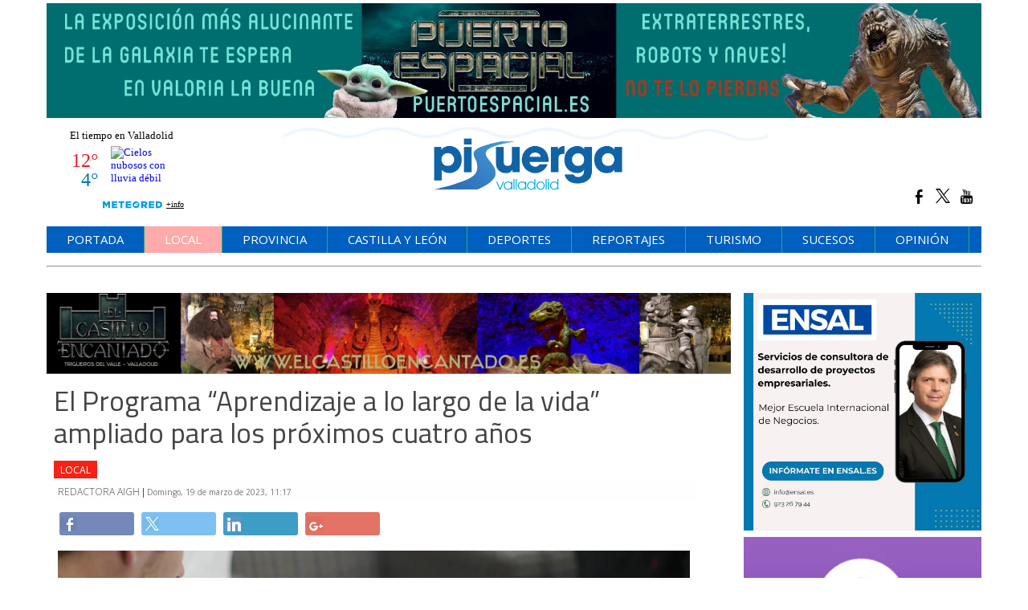

--- FILE ---
content_type: text/html; charset=UTF-8
request_url: https://www.pisuergahoy.es/texto-diario/mostrar/4219671/programa-aprendizaje-largo-vida-ampliado-proximos-cuatro-anos
body_size: 12847
content:
<!DOCTYPE html><html  lang="es" class="html_147136">
<head>

<meta http-equiv="content-type" content="text/html; charset=utf-8" />
<meta http-equiv="X-UA-Compatible" content="IE=Edge" />


    			<meta name="viewport" content="width=device-width, initial-scale=1, user-scalable=no" />
		<meta name="HandheldFriendly" content="true" />
	<meta name="generator" content="Bigpress" />


        <title>El Programa “Aprendizaje a lo largo de la vida” ampliado para los próximos cuatro años</title>
            <meta name="description" content="Los destinatarios del programa de &#039;Aprendizaje a lo largo de la vida&#039; son personas mayores de 18 años que desean mantener una actividad formativa permanente a lo largo de su vida, completar  ..."/>
        
    
         <link rel="image_src" content="https://www.pisuergahoy.es/images/showid/5848822"/>
    

        <meta name="last-modified" content="dom, 19 mar 2023 11:17:18 +0100">
    


            <link rel="canonical" href="https://www.pisuergahoy.es/texto-diario/mostrar/4219671/programa-aprendizaje-largo-vida-ampliado-proximos-cuatro-anos" />
        




            <meta name="locality" content="Valladolid"/>
        <meta name="lang" content="es"/>


	
    
			
<meta property="fb:admins" content="729196079" />
    <meta property="fb:pages" content="383152532280623" />
            <meta property="og:image" content="https://www.pisuergahoy.es/images/showid/5848822" />
    

            <meta property="og:image:width" content="1280" />
        <meta property="og:image:height" content="848" />
            <meta name="robots" content="max-image-preview:large" />
    
    <meta property="og:site_name" content="Pisuerga Noticias" />
    <meta property="og:title" content="El Programa “Aprendizaje a lo largo de la vida” ampliado para los próximos cuatro años" />
    <meta property="og:type" content="article" />
    <meta property="og:url" content="https://www.pisuergahoy.es/texto-diario/mostrar/4219671/programa-aprendizaje-largo-vida-ampliado-proximos-cuatro-anos" />
    <meta property="og:description" content="Los destinatarios del programa de &#039;Aprendizaje a lo largo de la vida&#039; son personas mayores de 18 años que desean mantener una actividad formativa permanente a lo largo de su vida, completar  ..."/>


            <meta property="fb:app_id" content="239369016074148" />
    
    <meta itemprop="name" content="El Programa “Aprendizaje a lo largo de la vida” ampliado para los próximos cuatro años">
    <meta itemprop="headline" content="El Programa “Aprendizaje a lo largo de la vida” ampliado para los próximos cuatro años">
    <meta itemprop="description" content="Los destinatarios del programa de &#039;Aprendizaje a lo largo de la vida&#039; son personas mayores de 18 años que desean mantener una actividad formativa permanente a lo largo de su vida, completar  ...">
    
    <meta itemprop="image" content="https://www.pisuergahoy.es/images/showid/5848822">
    
    <meta itemprop="datePublished" content="2023-03-19T11:17:18+0100">
    <meta itemprop="dateModified" content="2023-03-19T11:17:18+0100">

            <meta itemprop="mainEntityOfPage" content="https://www.pisuergahoy.es/texto-diario/mostrar/4219671/programa-aprendizaje-largo-vida-ampliado-proximos-cuatro-anos">
        
    <meta itemprop="author" content="Redactora AIGH">
            <script type="application/ld+json">
    {"@type":"NewsArticle","headline":"El Programa \u201cAprendizaje a lo largo de la vida\u201d ampliado para los pr\u00f3ximos cuatro a\u00f1os","datePublished":"2023-03-19T10:17:18+00:00","dateModified":"2023-03-19T10:17:18+00:00","mainEntityOfPage":"https:\/\/www.pisuergahoy.es\/texto-diario\/mostrar\/4219671\/programa-aprendizaje-largo-vida-ampliado-proximos-cuatro-anos","author":{"@type":"Person","url":"https:\/\/www.pisuergahoy.es\/firmas\/ana","name":"Redactora AIGH"},"description":"Los destinatarios del programa de 'Aprendizaje a lo largo de la vida' son personas mayores de 18 a\u00f1os que desean mantener una actividad formativa permanente a lo largo de su vida, completar  ...","publisher":{"@type":"Organization","url":"https:\/\/www.pisuergahoy.es\/","@id":"https:\/\/www.pisuergahoy.es\/#organization","logo":{"@type":"ImageObject","url":"https:\/\/www.pisuergahoy.es\/images\/showid\/2293682","name":"Pisuerga Noticias"}},"guid":"4219671","pubid":"5832","link":"https:\/\/www.pisuergahoy.es\/texto-diario\/mostrar\/4219671\/programa-aprendizaje-largo-vida-ampliado-proximos-cuatro-anos","image":{"@type":"ImageObject","url":"https:\/\/www.pisuergahoy.es\/images\/showid\/5848822","width":1280,"height":848},"@context":"https:\/\/schema.org"}
    </script>
    

	

<link rel="alternate" type="application/rss+xml" title="Subscribirse" href="https://www.pisuergahoy.es/feed/section/local" />


<link rel="icon" href="/images/showid/2293682" type="image/x-icon" />
<link rel="shortcut icon" href="/images/showid/2293682" type="image/x-icon" />
<link rel="apple-touch-icon" href="/images/showid/2293682" />


	<link rel="dns-prefetch" href="//ajax.googleapis.com">
	<link rel="dns-prefetch" href="//fonts.googleapis.com">
	<link rel="dns-prefetch" href="//fonts.gstatic.com">
	<link rel="dns-prefetch" href="//social.bigpress.net">

    



        

<link rel="stylesheet" type="text/css" href="/style/css/layout.css?20121100" />
<link rel="stylesheet" type="text/css" href="/app/10_5/css/layout2.css?20120705" />
<link rel="stylesheet" type="text/css" href="/app/10_5/css/render.css?20170903" />
<link rel="stylesheet" type="text/css" href="/app/10_5/css/widgets_extra.css?20170921" />


<link rel="stylesheet" type="text/css" href="/style/superfish_menu/css/superfish.css?20141215" mmedia="screen">

<link rel="stylesheet" type="text/css" href="/static/css/portada.css?20260121c&minify=1" />
<link rel="stylesheet" type="text/css" href="/static/css/extra.css?2018011" />


<link rel="stylesheet" type="text/css" href="/style/slideshow/slideshow.css?20121100" />
<link rel="stylesheet" type="text/css" href="/style/css/functions.css?20121100" />

<link rel="preload" as="script" fetchpriority="high" href="https://ajax.googleapis.com/ajax/libs/jquery/1.7/jquery.min.js"/>



            <script type="text/javascript" src="https://ajax.googleapis.com/ajax/libs/jquery/1.7/jquery.min.js"></script>
    

<script async type="text/javascript" src="/style/js/portada.js?20170129"></script>
<script async type="text/javascript" src="https://social.bigpress.net/style/js/clg.js?20160937"></script>

	<script type="text/javascript">

		var bpclg = bpclg || [];
		bpclg.push(['pageView', {
			"domain_id":"5832",
			"item_id":"4219671",
			"item_class":"article"
		}]);

	</script>

<script aasync adefer type="text/javascript" src="//social.bigpress.net/style/comentable/iframe_files/iframeResizer.min.js"></script>








<script type="text/javascript" src="/style/slideshow/slideshow.js?20121124"></script>
<script type="text/javascript" src="/style/js/jquery.gestures.js?2084745"></script>
<script type="text/javascript" src="/style/superfish_menu/js/superfishfull.min.js"></script>





<script async defer type="text/javascript" src="https://social.bigpress.net/style/comentable/commentscount.js?20170931b"></script>
 



<link rel="preconnect" href="https://cmp.inmobi.com" />





 

 
<script>
window.dataLayer = window.dataLayer || [];
function gtag() { window.dataLayer.push(arguments); }

//gtag('set', 'ads_data_redaction', false);
//gtag('set', 'url_passthrough', false);
gtag('consent', 'default', {
	'security_storage': 'granted',
	'functionality_storage': 'granted',
	'personalization_storage': 'denied',
	'analytics_storage': 'granted',
	'ad_storage': 'denied',
	'ad_user_data': 'denied',
	'ad_personalization': 'denied',
});

</script>


            <script async src="https://www.googletagmanager.com/gtag/js?id=G-VM5R1QF3HW"></script>
         
<script>
   
  window.dataLayer = window.dataLayer || [];
  function gtag(){dataLayer.push(arguments);}
  gtag('js', new Date());
     
  
  gtag('config', 'G-VM5R1QF3HW');

</script>


<link href="//fonts.googleapis.com/css?family=Raleway:300,400,700|Arvo:300,400,700|Droid Sans:300,400,700|Open Sans:300,400,700|Abril Fatface:300,400,700|Martel:300,400,700|PT Sans:300,400,700|PT Serif:300,400,700|Roboto:300,400,700|Domine:300,400,700|Phosphate-Solid:300,400,700|Titillium web:300,400,700|g&display=swap" rel="stylesheet" type="text/css" media="all" defer />

<link rel="stylesheet" type="text/css" href="https://bigpressapp.bigpress.net/fonts/bpfont_public/style.css?20150301" media="all" defer />

    <link rel="stylesheet" media="screen" href="//fonts.bigpress.net/font/phosphate-solid/phosphate-solid.css" type="text/css" />
<link rel="stylesheet" type="text/css" href="//fonts.googleapis.com/css?family=Titillium+Web:300,400,700&display=swap" media="all" />














        <meta name="twitter:card" content="summary_large_image">
    
                        <meta name="twitter:title" content="El Programa “Aprendizaje a lo largo de la vida” ampliado para los próximos cuatro años">

    <meta name="twitter:description" content="Los destinatarios del programa de &#039;Aprendizaje a lo largo de la vida&#039; son personas mayores de 18 años que desean mantener una actividad formativa permanente a lo largo de su vida, completar  ...">

    






<link rel="stylesheet" type="text/css" href="/static/css/story.css" />




<script type="text/javascript" async="async" >
    var elem = document.createElement('script');
    elem.src = 'https://quantcast.mgr.consensu.org/cmp.js';
    elem.async = true;
    elem.type = "text/javascript";
    var scpt = document.getElementsByTagName('script')[0];
    scpt.parentNode.insertBefore(elem, scpt);
    (function() {
    var gdprAppliesGlobally = false;
    function addFrame() {
        if (!window.frames['__cmpLocator']) {
        if (document.body) {
            var body = document.body,
                iframe = document.createElement('iframe');
            iframe.style = 'display:none';
            iframe.name = '__cmpLocator';
            body.appendChild(iframe);
        } else {
            setTimeout(addFrame, 5);
        }
        }
    }
    addFrame();
    function cmpMsgHandler(event) {
        var msgIsString = typeof event.data === "string";
        var json;
        if(msgIsString) {
        json = event.data.indexOf("__cmpCall") != -1 ? JSON.parse(event.data) : {};
        } else {
        json = event.data;
        }
        if (json.__cmpCall) {
        var i = json.__cmpCall;
        window.__cmp(i.command, i.parameter, function(retValue, success) {
            var returnMsg = {"__cmpReturn": {
            "returnValue": retValue,
            "success": success,
            "callId": i.callId
            }};
            event.source.postMessage(msgIsString ?
            JSON.stringify(returnMsg) : returnMsg, '*');
        });
        }
    }
    window.__cmp = function (c) {
        var b = arguments;
        if (!b.length) {
        return __cmp.a;
        }
        else if (b[0] === 'ping') {
        b[2]({"gdprAppliesGlobally": gdprAppliesGlobally,
            "cmpLoaded": false}, true);
        } else if (c == '__cmp')
        return false;
        else {
        if (typeof __cmp.a === 'undefined') {
            __cmp.a = [];
        }
        __cmp.a.push([].slice.apply(b));
        }
    }
    window.__cmp.gdprAppliesGlobally = gdprAppliesGlobally;
    window.__cmp.msgHandler = cmpMsgHandler;
    if (window.addEventListener) {
        window.addEventListener('message', cmpMsgHandler, false);
    }
    else {
        window.attachEvent('onmessage', cmpMsgHandler);
    }
    })();
    window.__cmp('init', {
    		'Language': 'es',
		'Initial Screen Body Text Option': 1,
		'Publisher Name': 'Moneytizer',
		'Default Value for Toggles': 'off',
		'UI Layout': 'banner',
		'No Option': false,
    });
</script>
    <style>
        .qc-cmp-button,
        .qc-cmp-button.qc-cmp-secondary-button:hover {
            background-color: #000000 !important;
            border-color: #000000 !important;
        }
        .qc-cmp-button:hover,
        .qc-cmp-button.qc-cmp-secondary-button {
            background-color: transparent !important;
            border-color: #000000 !important;
        }
        .qc-cmp-alt-action,
        .qc-cmp-link {
            color: #000000 !important;
        }
        .qc-cmp-button,
        .qc-cmp-button.qc-cmp-secondary-button:hover {
            color: #ffffff !important;
        }
        .qc-cmp-button:hover,
        .qc-cmp-button.qc-cmp-secondary-button {
            color: #000000 !important;
        }
        .qc-cmp-small-toggle,
        .qc-cmp-toggle {
            background-color: #000000 !important;
            border-color: #000000 !important;
        }
        .qc-cmp-main-messaging,
		.qc-cmp-messaging,
		.qc-cmp-sub-title,
		.qc-cmp-privacy-settings-title,
		.qc-cmp-purpose-list,
		.qc-cmp-tab,
		.qc-cmp-title,
		.qc-cmp-vendor-list,
		.qc-cmp-vendor-list-title,
		.qc-cmp-enabled-cell,
		.qc-cmp-toggle-status,
		.qc-cmp-table,
		.qc-cmp-table-header {
    		color: #000000 !important;
		}
       	
        .qc-cmp-ui {
  			background-color: #ffffff !important;
		}

		.qc-cmp-table,
		.qc-cmp-table-row {
			  border: 1px solid !important;
			  border-color: #000000 !important;
		} 
    #qcCmpButtons a {
            text-decoration: none !important;

    }
    
    #qcCmpButtons button {
        margin-top: 65px;
    }
  .qc-cmp-qc-link-container{
    display:none;
  }
    </style>
    
    
    


	





<link rel="stylesheet" type="text/css" href="https://social.bigpress.net/style/share/sweetalert2/dist/sweetalert2.css" />
<script type="text/javascript" src="https://social.bigpress.net/style/share/sweetalert2/dist/sweetalert2.min.js"></script>


<meta name="referrer" content="always">
</head><body class="body_147136"><div id="page" class="page page_147136 responsive"><div id="layer_660127" class="layer wrapper b-hidden-tiny b-hidden-small " style="width: 1180px; margin-left: auto; margin-right: auto; max-width: 100%;">
<div class="layer_content clearfix ">
<div id="column_937365" class="column b-col-tiny-12 b-col-small-12 b-col-medium-12 b-col-large-custom"  style="float:left; width:100.0000%;">
<div class="column_content ">
<div id="widget_2278007" class="widget clearfix">
<div class="widget_content front_widget b-hidden-tiny b-hidden-small">

<div class="minibanner_content" style="text-align: center">

    <a href="https://www.elcastilloencantado.es/" target="_blank" >
<img src="/images/showid/6127243" title="Puerto Espacial" alt="Puerto Espacial" rel="nofollow" style="max-width: 100%;" />
</a>
    
</div>
</div> <!-- widget_content -->
</div> <!-- widget:2278007 -->



</div> <!-- col:937365 -->
</div> <!-- column_content -->




</div> <!-- layer_content -->
</div> <!-- layer:660127 -->



<div id="layer_660128" class="layer wrapper b-hidden-medium b-hidden-large " style="width: 1180px; margin-left: auto; margin-right: auto; max-width: 100%;">
<div class="layer_content clearfix ">
<div id="column_937366" class="column b-col-tiny-12 b-col-small-12 b-col-medium-12 b-col-large-12"  style="float:left; ">
<div class="column_content ">
<div id="widget_4001484" class="widget clearfix">
<div class="widget_content front_widget b-hidden-medium b-hidden-large">

<div class="minibanner_content" style="text-align: center">

    <a href="https://www.puertoespacial.es/" target="_blank" >
<img src="/images/showid/6127243" title="Puerto Espacial" alt="Puerto Espacial" rel="nofollow" style="max-width: 100%;" />
</a>
    
</div>
</div> <!-- widget_content -->
</div> <!-- widget:4001484 -->


<div id="widget_3657260" class="widget clearfix">
<div class="widget_content front_widget b-hidden-medium b-hidden-large">

<div class="minibanner_content" style="text-align: center">

    <a href="https://www.elcastilloencantado.es/" target="_blank" >
<img src="/images/showid/6127244" title="Castillo encantado" alt="Castillo encantado" rel="nofollow" style="max-width: 100%;" />
</a>
    
</div>
</div> <!-- widget_content -->
</div> <!-- widget:3657260 -->


<div id="widget_3163244" class="widget clearfix">
<div class="widget_content front_widget b-hidden-medium b-hidden-large">
<hr id="horizontalrule"><p><br/></p>
</div> <!-- widget_content -->
</div> <!-- widget:3163244 -->



</div> <!-- col:937366 -->
</div> <!-- column_content -->




</div> <!-- layer_content -->
</div> <!-- layer:660128 -->



<div id="layer_660129" class="layer wrapper b-hidden-tiny " style="width: 1180px; margin-left: auto; margin-right: auto; max-width: 100%;">
<div class="layer_content clearfix ">
<div id="column_937367" class="column b-hidden-medium b-hidden-tiny b-hidden-small b-col-tiny-12 b-col-small-12 b-col-medium-12 b-col-large-custom"  style="float:left; width:17.0068%;">
<div class="column_content ">
<div id="widget_1692043" class="widget clearfix">
<div class="widget_content front_widget ">
<div id="cont_ba61a0c864cfdca0ac3e7d4772f201bf"><script type="text/javascript" async src="https://www.tiempo.com/wid_loader/ba61a0c864cfdca0ac3e7d4772f201bf"></script></div>
</div> <!-- widget_content -->
</div> <!-- widget:1692043 -->



</div> <!-- col:937367 -->
</div> <!-- column_content -->



<div id="column_937368" class="column b-col-tiny-12 b-col-small-12 b-col-medium-12 b-col-large-custom"  style="float:left; width:65.5612%;">
<div class="column_content ">
<div id="widget_1692044" class="widget clearfix">
<div class="widget_content front_widget ">
<div id="header">
    <div class="header_container">
        <div id="info-top" class="clearfix span-24-old last" style="width:100%">


            

            <div id="logo-and-pages" class="clearfix span-24-old last" style="width:100%">


                                    <div id="logo-image" style="width: 100%">
                        <a href="/" style="width: 100%; display: block; text-align: center;">
                            <img src="/images/2293520" alt="Pisuerga Noticias" class="header_logo" 
                            style="max-width:80%;" />
                        </a>
                    </div> <!-- logo-image-->
                
                

            </div> <!-- logo-and-pages -->

        </div> <!-- #info-top -->
    </div> <!-- .logos-and-info -->
</div> <!-- #header -->


</div> <!-- widget_content -->
</div> <!-- widget:1692044 -->



</div> <!-- col:937368 -->
</div> <!-- column_content -->



<div id="column_937369" class="column b-hidden-medium b-hidden-tiny b-hidden-small b-col-tiny-12 b-col-small-12 b-col-medium-12 b-col-large-custom"  style="float:left; width:17.4320%;">
<div class="column_content ">
<div id="widget_1692045" class="widget clearfix">
<div class="widget_content front_widgetheader_redes ">


    <style type="text/css">
        @font-face {
            font-family: 'si';
            src: url('/app/10_5/icons_social/socicon.eot');
            src: url('/app/10_5/icons_social/socicon.eot?#iefix') format('embedded-opentype'),
            url('/app/10_5/icons_social/socicon.woff') format('woff'),
            url('/app/10_5/icons_social/socicon.ttf') format('truetype'),
            url('/app/10_5/icons_social/socicon.svg#icomoonregular') format('svg');
            font-weight: normal;
            font-style: normal;

        }

        @media screen and (-webkit-min-device-pixel-ratio:0) {
            @font-face {
                font-family:si;
                src: url('/app/10_5/icons_social/socicon.svg') format('svg');
            }
        }
    </style>



<style type="text/css">

    .soc {
        overflow:hidden;
        margin:0; padding:0;
        list-style:none;
    }

    .soc li {
        display:inline-block;
        *display:inline;
        zoom:1;
    }

    .soc li a {
        font-family:si!important;
        font-style:normal;
        font-weight:400;
        -webkit-font-smoothing:antialiased;
        -moz-osx-font-smoothing:grayscale;
        -webkit-box-sizing:border-box;
        -moz-box-sizing:border-box;
        -ms-box-sizing:border-box;
        -o-box-sizing:border-box;
        box-sizing:border-box;
        overflow:hidden;
        text-decoration:none;
        text-align:center;
        display:block;
        position: relative;
        z-index: 1;
        width: 23px;
        height: 23px;
        line-height: 23px;
        font-size: 18px;
        -webkit-border-radius: 3px;
        -moz-border-radius: 3px;
        border-radius: 3px;
        margin-right: 4px;
        color: #000000;
        background-color: none;
    }

    .soc-icon-last{
        margin:0 !important;
    }

    .soc-twitter {
        background-color: #ffffff;
    }
    .soc-twitter:before {
        content:'a';
    }
    .soc-youtube {
        background-color: #ffffff;
    }
    .soc-youtube:before {
        content:'r';
    }
    .soc-facebook {
        background-color: #ffffff;
    }
    .soc-facebook:before {
        content:'b';
    }
    .soc-google {
        background-color: #ffffff;
    }
    .soc-google:before {
        content:'c';
    }
    .soc-pinterest {
        background-color: #ffffff;
    }
    .soc-pinterest:before {
        content:'d';
    }
    .soc-linkedin {
        background-color: #ffffff;
    }
    .soc-linkedin:before {
        content:'j';
    }

    .soc-instagram {
        background-color: #ffffff;
    }



    .soc-rss {
        background-color: #ffffff;
    }
    .soc-rss:before {
        content:',';
    }
</style>

<table cellpadding="0" cellspacing="0" border="0" valign="top" width="100%">





	<tr>
<td  style="text-align: right;">
    


            <ul class="soc">
                                <li><a class="soc-facebook" href="https://www.facebook.com/Pisuerga-Noticias-798667157181835/" target="_blank" title="Síguenos en Facebook" alt="Síguenos en Facebook"></a></li>
                                                <li><a class="soc-twitter" href="https://twitter.com/PisuergaN" target="_blank" title="Síguenos en Twitter" alt="Síguenos en Twitter"></a></li>
                                                                                                <li><a class="soc-youtube" href="https://www.youtube.com/channel/UCSsXdygfsBg1MevM-0blzxw" target="_blank" title="Síguenos en YouTube" alt="Síguenos en YouTube"></a></li>
                                
            </ul>
</td></tr>


</table>
</div> <!-- widget_content -->
</div> <!-- widget:1692045 -->



</div> <!-- col:937369 -->
</div> <!-- column_content -->




</div> <!-- layer_content -->
</div> <!-- layer:660129 -->



<div id="layer_660130" class="layer wrapper b-hidden-medium b-hidden-large b-hidden-small " style="width: 1180px; margin-left: auto; margin-right: auto; max-width: 100%;">
<div class="layer_content clearfix ">
<div id="column_937370" class="column b-col-tiny-12 b-col-small-12 b-col-medium-12 b-col-large-custom"  style="float:left; width:100.0000%;">
<div class="column_content ">
<div id="widget_1692046" class="widget clearfix">
<div class="widget_content front_widget ">

	<style type="text/css">
		#sidebar {
			background: #18A161 !important;
    		color: #fff !important;
		}
		#sidebar-toggle {
			backkground: #DF314D;
			border-radius: 3px;
			display: inline-block;
			position: relative;
		}
        #sidebar ul li a {
            color: #fff !important;
            border-bottom: 1px solid #ffffff !important;
        }
		#sidebar-toggle .bar{
			display: block;
            width: 25px;
            margin-bottom: 3px;
            height: 5px;
            background-color: #18A161;
            border-radius: 1px;
		}
		#sidebar-toggle .bar:last-child{
			margin-bottom: 0;
		}
		#logo-and-pages {
			margin-left:8px;
			margin-right:5px;
            width:100%;
		}
		.header_hamburguer {
			color: white;
			border-radius: 2px;
            width: 8%;
            float: left;
            margin-top: 8%;
		}
	</style>


<div id="header">


	<div class="header_hamburguer">
		<a href="#" id="sidebar-toggle" onclick="slideout.toggle();">
			<span class="bar"></span>
			<span class="bar"></span>
			<span class="bar"></span>
		</a>
	</div>


	<div class="header_container bp-block bp-image-block bp-block-image" style="width: 88%; float:left;">
		<div id="info-top" class="clearfix span-24-old bp-block-content">


			

			<div id="logo-and-pages" class="clearfix span-24-old bp-image-block-wrapper" >

				
					<div id="logo-image" class="bp-nointrinsic" steyle="width: 100%">
						<a href="/" setyle="width: 100%; display: block; text-align: center;">
							<div class="bp-image-block-wrapper ">
								<img src="/images/2293520" class=" header_logo rwd-img ba-c"
                                style="max-width:80%;" />
							</div>
						</a>
					</div> <!-- logo-image-->
				
				


				


			</div> <!-- logo-and-pages -->



		</div> <!-- #info-top -->
	</div> <!-- .logos-and-info -->
</div> <!-- #header -->


</div> <!-- widget_content -->
</div> <!-- widget:1692046 -->



</div> <!-- col:937370 -->
</div> <!-- column_content -->




</div> <!-- layer_content -->
</div> <!-- layer:660130 -->



<div id="layer_660131" class="layer wrapper b-hidden-tiny b-hidden-large " style="width: 1180px; margin-left: auto; margin-right: auto; max-width: 100%;">
<div class="layer_content clearfix ">
<div id="column_937371" class="column b-col-tiny-6 b-col-small-6 b-col-medium-6 b-col-large-6"  style="float:left; ">
<div class="column_content ">
<div id="widget_1692047" class="widget clearfix">
<div class="widget_content front_widget ">
<form name="cse" id="searchbox_demo" action="/search">
	<div class="front_widget_search">
		<div style="padding-right:3px; padding-top:6px; float:right;"><span class="search-buttodn icon-search" style="font-size: 26px;" onclick="document.getElementById('searchbox_demo').submit();"></span></div>
    	<div style="overflow: hidden; padding-right: 13px;"><input name="q" type="text" size="40" class="search-text" style="width: 100%; padding: 3px; color: #555; border: #979797 1px solid !important; height: 30px;"></div>
	</div>
</form>
</div> <!-- widget_content -->
</div> <!-- widget:1692047 -->



</div> <!-- col:937371 -->
</div> <!-- column_content -->



<div id="column_937372" class="column b-col-tiny-6 b-col-small-6 b-col-medium-6 b-col-large-6"  style="float:left; ">
<div class="column_content ">
<div id="widget_1692048" class="widget clearfix">
<div class="widget_content front_widget ">


    <style type="text/css">
        @font-face {
            font-family: 'si';
            src: url('/app/10_5/icons_social/socicon.eot');
            src: url('/app/10_5/icons_social/socicon.eot?#iefix') format('embedded-opentype'),
            url('/app/10_5/icons_social/socicon.woff') format('woff'),
            url('/app/10_5/icons_social/socicon.ttf') format('truetype'),
            url('/app/10_5/icons_social/socicon.svg#icomoonregular') format('svg');
            font-weight: normal;
            font-style: normal;

        }

        @media screen and (-webkit-min-device-pixel-ratio:0) {
            @font-face {
                font-family:si;
                src: url('/app/10_5/icons_social/socicon.svg') format('svg');
            }
        }
    </style>



<style type="text/css">

    .soc {
        overflow:hidden;
        margin:0; padding:0;
        list-style:none;
    }

    .soc li {
        display:inline-block;
        *display:inline;
        zoom:1;
    }

    .soc li a {
        font-family:si!important;
        font-style:normal;
        font-weight:400;
        -webkit-font-smoothing:antialiased;
        -moz-osx-font-smoothing:grayscale;
        -webkit-box-sizing:border-box;
        -moz-box-sizing:border-box;
        -ms-box-sizing:border-box;
        -o-box-sizing:border-box;
        box-sizing:border-box;
        overflow:hidden;
        text-decoration:none;
        text-align:center;
        display:block;
        position: relative;
        z-index: 1;
        width: 23px;
        height: 23px;
        line-height: 23px;
        font-size: 18px;
        -webkit-border-radius: 3px;
        -moz-border-radius: 3px;
        border-radius: 3px;
        margin-right: 4px;
        color: #000000;
        background-color: none;
    }

    .soc-icon-last{
        margin:0 !important;
    }

    .soc-twitter {
        background-color: #ffffff;
    }
    .soc-twitter:before {
        content:'a';
    }
    .soc-youtube {
        background-color: #ffffff;
    }
    .soc-youtube:before {
        content:'r';
    }
    .soc-facebook {
        background-color: #ffffff;
    }
    .soc-facebook:before {
        content:'b';
    }
    .soc-google {
        background-color: #ffffff;
    }
    .soc-google:before {
        content:'c';
    }
    .soc-pinterest {
        background-color: #ffffff;
    }
    .soc-pinterest:before {
        content:'d';
    }
    .soc-linkedin {
        background-color: #ffffff;
    }
    .soc-linkedin:before {
        content:'j';
    }

    .soc-instagram {
        background-color: #ffffff;
    }



    .soc-rss {
        background-color: #ffffff;
    }
    .soc-rss:before {
        content:',';
    }
</style>

<table cellpadding="0" cellspacing="0" border="0" valign="top" width="100%">





	<tr>
<td  style="text-align: right;">
    


            <ul class="soc">
                                <li><a class="soc-facebook" href="#" target="_blank" title="Síguenos en Facebook" alt="Síguenos en Facebook"></a></li>
                                                <li><a class="soc-twitter" href="http://twitter.com/bigpress" target="_blank" title="Síguenos en Twitter" alt="Síguenos en Twitter"></a></li>
                                                                <li><a class="soc-linkedin" href="#" target="_blank" title="Síguenos en LinkedIn" alt="Síguenos en LinkedIn"></a></li>
                                                                
            </ul>
</td></tr>


</table>
</div> <!-- widget_content -->
</div> <!-- widget:1692048 -->



</div> <!-- col:937372 -->
</div> <!-- column_content -->




</div> <!-- layer_content -->
</div> <!-- layer:660131 -->



<div id="layer_660132" class="layer wrapper b-hidden-tiny b-hidden-small " style="width: 1180px; margin-left: auto; margin-right: auto; max-width: 100%;">
<div class="layer_content clearfix ">
<div id="column_937373" class="column b-col-tiny-12 b-col-small-12 b-col-medium-12 b-col-large-custom"  style="float:left; width:100.0000%;">
<div class="column_content ">
<div id="widget_1692049" class="widget clearfix">
<div class="widget_content front_widget ">

<nav>


<ul class="sf-menu menu_list clearfix">

    

			<li>
				<a href="/" class="menu"><div class=" menu_item">Portada</div>


</a>
			</li>
			<li>
				<a href="/local.php" class="menu"><div class="menu_current menu_item">Local</div>


</a>
			</li>
			<li>
				<a href="/provincia.php" class="menu"><div class=" menu_item">Provincia</div>


</a>
			</li>
			<li>
				<a href="/castilla-y-leon.php" class="menu"><div class=" menu_item">Castilla y León</div>


</a>
			</li>
			<li>
				<a href="/deportes.php" class="menu"><div class=" menu_item">Deportes</div>


</a>
			</li>
			<li>
				<a href="/reportajes.php" class="menu"><div class=" menu_item">Reportajes</div>


</a>
			</li>
			<li>
				<a href="/turismo.php" class="menu"><div class=" menu_item">Turismo</div>


</a>
			</li>
			<li>
				<a href="/sucesos.php" class="menu"><div class=" menu_item">Sucesos</div>


</a>
			</li>
			<li>
				<a href="/opinion.php" class="menu"><div class=" menu_item">Opinión</div>


</a>
			</li>


        		</ul>



    <script>

        jQuery(document).ready(function(){
            jQuery('ul.sf-menu').supersubs({
                minWidth:	3,	 // minimum width of submenus in em units
                maxWidth:	12,	 // maximum width of submenus in em units
                extraWidth:	1	 // extra width can ensure lines don't sometimes turn over
                // due to slight rounding differences and font-family
            });
        });

    </script>
    

</nav>
</div> <!-- widget_content -->
</div> <!-- widget:1692049 -->


<div id="widget_2749812" class="widget clearfix">
<div class="widget_content front_widget ">
<hr id="horizontalrule"><p><br/></p>
</div> <!-- widget_content -->
</div> <!-- widget:2749812 -->



</div> <!-- col:937373 -->
</div> <!-- column_content -->




</div> <!-- layer_content -->
</div> <!-- layer:660132 -->



<div id="layer_660133" class="layer wrapper b-hidden-large " style="width: 1180px; margin-left: auto; margin-right: auto; max-width: 100%;">
<div class="layer_content clearfix ">
<div id="column_937374" class="column b-col-tiny-12 b-col-small-12 b-col-medium-12 b-col-large-custom"  style="float:left; width:100.0000%;">
<div class="column_content ">
<div id="widget_3163246" class="widget clearfix">
<div class="widget_content front_widget b-hidden-medium b-hidden-large">
<hr id="horizontalrule"><p><br/></p>
</div> <!-- widget_content -->
</div> <!-- widget:3163246 -->



</div> <!-- col:937374 -->
</div> <!-- column_content -->




</div> <!-- layer_content -->
</div> <!-- layer:660133 -->



<div id="layer_660134" class="layer wrapper  " style="width: 1180px; margin-left: auto; margin-right: auto; max-width: 100%;">
<div class="layer_content clearfix ">
<div id="column_937375" class="column b-col-tiny-12 b-col-small-12 b-col-medium-12 b-col-large-custom"  style="float:left; width:73.5593%;">
<div class="column_content ">
<div id="widget_3339670" class="widget clearfix">
<div class="widget_content front_widget b-hidden-tiny b-hidden-small">

<div class="minibanner_content" style="text-align: center">

    <a href="https://www.elcastilloencantado.es/" target="_blank" >
<img src="/images/showid/6127244" title="Castillo encantado" alt="Castillo encantado" rel="nofollow" style="max-width: 100%;" />
</a>
    
</div>
</div> <!-- widget_content -->
</div> <!-- widget:3339670 -->


<div id="widget_1692051" class="widget clearfix">
<div class="widget_content front_widget_derecha ">
<div style="padding: 9px" class="article_main">


                        

                <h1 class="article_title">

            El Programa “Aprendizaje a lo largo de la vida” ampliado para los próximos cuatro años

        </h1> <!-- article_title -->
        
                                

                <div>

                          <a href="/local.php" class="front_tag">Local</a>
            
                        
                    </div>

        

                <div class="article_legend">

                        <a href="/firmas/ana" title="Redactora AIGH" class="article_author" rel="author">Redactora AIGH</a> |
            
                        <span class="article_date"><span class="CNewsDateUpdate">
            <span style="text-transform: capitalize">domingo</span>, 19 de marzo de 2023, 11:17
            </span></span>
                    </div> <!-- .article_legent -->
        


    <!-- inicio redes sociales -->

        <div class="article_share clearfix">

       


    <style type="text/css">
        @font-face {
            font-family: 'si';
            src: url('/app/10_5/icons_social/socicon.eot?v2');
            src: url('/app/10_5/icons_social/socicon.eot?v2#iefix') format('embedded-opentype'),
            url('/app/10_5/icons_social/socicon.woff?v2') format('woff'),
            url('/app/10_5/icons_social/socicon.ttf?v2') format('truetype'),
            url('/app/10_5/icons_social/socicon.svg?v2#icomoonregular') format('svg');
            font-weight: normal;
            font-style: normal;

        }

        @media screen and (-webkit-min-device-pixel-ratio:0) {
            @font-face {
                font-family:si;
                src: url('/app/10_5/icons_social/socicon.svg?v2') format('svg');
            }
        }
    </style>



    <style type="text/css">
        .share {
            overflow:hidden;
            margin:0; padding:0;
            list-style:none;
        }

        .share li {
            display:inline-block;
            *display:inline;
            zoom:1;
        }

        .share li div {
            font-family:si!important;
            font-style:normal;
            font-weight:400;
            -webkit-font-smoothing:antialiased;
            -moz-osx-font-smoothing:grayscale;
            -webkit-box-sizing:border-box;
            -moz-box-sizing:border-box;
            -ms-box-sizing:border-box;
            -o-box-sizing:border-box;
            box-sizing:border-box;

            -o-transition:.1s;
            -ms-transition:.1s;
            -moz-transition:.1s;
            -webkit-transition:.1s;
            transition:.1s;
            -webkit-transition-property: transform;
            transition-property: transform;
            -webkit-transform: translateZ(0);
            transform: translateZ(0);

            overflow:hidden;
            text-decoration:none;
            texth-align:center;
            display:block;
            position: relative;
            z-index: 1;
            width: 24px;
            height: 24px;
            line-height: 24px;
            font-sidze: 13px;
            -webkit-border-radius: 100px;
            -moz-border-radius: 100px;
            border-radius: 100px;
            margin-right: 5px;
            color: #ffffff;
            background-color: #B6BDC3;
        }
        .share-icon {
            font-size: 17px;
            vertical-align: top;
            padding-left: 3px;

        }
        .share-icon-last{
            margin:0 !important;
        }


        .share-twitter {
            background-color: #4da7de;
        }
        .share-twitter:before {
            content:'a';
        }
        .share-youtube {
            background-color: #e02a20;
        }
        .share-youtube:before {
            content:'r';
        }
        .share-facebook {
            background-color: #3e5b98;
        }
        .share-facebook:before {
            content:'b';
        }
        .share-google {
            background-color: #d93e2d;
        }
        .share-google:before {
            content:'c';
        }
        .share-pinterest {
            background-color: #c92619;
        }
        .share-pinterest:before {
            content:'d';
        }
        .share-linkedin {
            background-color: #3371b7;
        }
        .share-linkedin:before {
            content:'j';
        }

        .share-rss {
            background-color: #f26109;
        }
        .share-rss:before {
            content:',';
        }

        .share-print:before {
            content: "\e900";
            font-size: 18px;
            font-family: si;
        }
        .modulo_compartir .contador {

            font-family: Roboto, sans-serif;
            font-size: 12px;
        }
    </style>





<script type="text/javascript">PEPuid='W9g/8EwRNs6YonrwA0EMAg==';PEPuname='brainsqueezer';</script>


<link href="/style/share/share.css" rel="stylesheet">


    <div class="modulo_compartir estirar rs_skip">
    <div class="barra_servicios estirar">
    <ul class="lista_servicios estirar share">
    <li class="facebook">
        <div  class="boton_enviar estirar" id="superior_fb" title="Compartir en Facebook"role="link" aria-label="Compartir por Facebook">
            <span aria-hidden="true" class="share-icon share-facebook"></span>
            <span class="contador" id="fb_num_superior"></span>
        </div>
    </li>
    <li class="twitter">
        <div class="boton_enviar  estirar" id="superior_twit" title="Compartir por Twitter" role="link" aria-label="Compartir por Twitter">
            <span aria-hidden="true" class="share-icon share-twitter"></span>
            <span class="contador" id="twit_num_superior"></span>
        </div>
    </li>
    <li class="linkedin">
        <div class="boton_enviar estirar" id="superior_linkedin" title="Compartir por LinkedIn" role="link" aria-label="Compartir por LinkedIn">
            <span aria-hidden="true" class="share-icon share-linkedin"></span>
            <span class="contador" id="linkedin_num_superior"></span>
        </div>
    </li>
    <li class="googleplus">
        <div class="boton_enviar estirar" id="superior_gp" title="Compartir por Google+" role="link" aria-label="Compartir por Google+">
            <span aria-hidden="true" class="share-icon share-google"></span>
            <span class="contador" id="gp_num_superior"></span>
        </div>
    </li>


    </ul>
    </div>
    </div>



<link rel="stylesheet" type="text/css" href="/style/share/sweetalert2/example/email-share.css" />


<script type="text/javascript" src="/style/share/sweetalert2/dist/sweetalert2.min.js"></script>
<link rel="stylesheet" type="text/css" href="/style/share/sweetalert2/dist/sweetalert2.css" />


<script language="Javascript" type="text/javascript" src="/style/share/share.js"></script>


<script language="javaScript" type="text/javascript">
        //<![CDATA[
        initNoticia({countMinimum: 5});
        //]]>
    </script>


    </div>
    

    <!-- fin redes sociales -->

        <div class="clearfix">

                <div class="article_content story_editor">




            <div><p>

                    <p><img src="/images/showid2/5848822?w=1200&amp;zc=4" alt="Startup gdf7f21e9c 1280" data-meta="{&quot;widget&quot;:&quot;simpleimage&quot;,&quot;image_id&quot;:null,&quot;floating&quot;:&quot;center&quot;}" style="display: block; margin: auto;"></p><p><br></p><p>La Junta de Gobierno del Ayuntamiento ha aprobado esta semana el expediente para la contratación del servicio para el desarrollo del programa de&nbsp;<a href="https://www.pisuergahoy.es/texto-diario/mostrar/1447999/plazo-inscripciones-abierto-talleres-verano-fundacion-municipal-cultura" target="_blank">'Aprendizaje a lo Largo de la Vida'</a>&nbsp;para los próximos cuatro años, desde el curso 2023/24 hasta el curso 2026/27.</p><p><br></p><p><strong>El presupuesto del contrato se ha incrementado en un 19%, pasando de 417.000 euros por curso escolar a 497.000 euros</strong>, incrementándose por tanto en 80.000 euros anuales que permitirán incluir nuevas actividades y zonas de prestación del servicio.</p><p><br></p><p>Ya son más de treinta los años que el Ayuntamiento de Valladolid viene desarrollando este programa <strong>estable de&nbsp;</strong><a href="https://www.educaweb.com/contenidos/educativos/sistema-educativo/ensenanzas-no-regladas/" target="_blank">actividades formativas no regladas</a><strong>, culturales y de ocio dirigido a la población adulta</strong>.</p><p><br></p><p>Los destinatarios del programa de "Aprendizaje a lo largo de la vida" son personas mayores de 18 años que desean mantener una actividad formativa permanente a lo largo de su vida, completar o ampliar sus conocimientos y aptitudes para el desarrollo personal y fomentar la participación y/o mejorar su formación para contribuir con ello a evitar riesgo de exclusión social.</p><p><br></p><p>En el año 2016 ya se amplió el contrato de Aprendizaje a lo Largo de la Vida para ofertar talleres de inglés en distintos barrios de la ciudad, y de nuevo se volvió a ampliar en 2019. Con el nuevo contrato se extenderá la prestación de este servicio a nuevas zonas como Puente Duero, Pinar de Antequera, La Victoria, se incorpora también las actividades en el Centro Cívico Zona Sur y se refuerzan las horas de enseñanza de las materias de relacionadas con conocimientos de Informática.</p><p><br></p><p><img src="/images/showid2/5848808?w=1200&amp;zc=4" alt="Mujer bicicleta 22 23" data-meta="{&quot;widget&quot;:&quot;simpleimage&quot;,&quot;image_id&quot;:null,&quot;floating&quot;:&quot;center&quot;}" style="display: block; margin: auto;"></p><p><br></p><p>Las actividades incluidas en el programa han tenido desde su inicio una gran demanda, habiendo contado con cerca de 50.000 alumnos/as a lo largo de todos estos años.</p><p><br></p><p>Por ello el Ayuntamiento de Valladolid ha considerado oportuno continuar con la prestación de este programa, dado que la demanda ha ido en aumento, e incluso mejorarlo tanto con la ampliación de horas en los talleres en los que exista más demanda como inglés o informática, como con la incorporación de nuevas actividades que se valoren oportunas.</p><p><br></p><p>Los servicios de educación permanente incluidos en este programa se ofrecen a toda la población de Valladolid y su entorno, y son accesibles y adaptados a las circunstancias y necesidades de cada persona.</p><p><br></p><p>El Programa oferta a la población distintos ámbitos de aprendizaje en distintas zonas de la ciudad. Organiza en estas zonas equipos de trabajo que gestionan la oferta que allí se concreta tal y como se refleja en el díptico de difusión del programa que se elabora para cada curso escolar.</p><p><br></p><p>Las Zonas de la ciudad en las que se prestan estos servicios son: Delicias, Zona Sur, Pajarillos, Belén-Pilarica, Esgueva, Huerta del Rey y Parquesol<strong>.&nbsp;</strong>Como novedad, el nuevo contrato se amplía a los barrios de Puente Duero, Pinar de Antequera y la Victoria. Las clases se imparten en un total de 12 centros cívicos y edificios municipales repartidos por estas Zonas.</p><p><br></p><p>Además, en el Centro Municipal de Aprendizaje a lo Largo de la Vida, ubicado en la calle Pelícano, se realizan actividades de informática básica.</p><p><br></p><p>El programa tiene como objetivos los de garantizar el derecho a la formación a lo largo de la vida de las personas adultas en las tres dimensiones propias de la educación de adultos, mediante una oferta suficiente de enseñanza, desarrollar métodos y contextos eficaces de enseñanza aprendizaje para el aprendizaje continuo a lo largo de la vida y fomentar la participación de las personas adultas en la vida social, cultural, política y económica, la dimensión europea, el desarrollo de los valores cívicos y democráticos, la igualdad de oportunidades, la integración de personas adultas inmigrantes, el fomento de la salud y el conocimiento del patrimonio cultural.</p><p><br></p><p>Las enseñanzas que se imparten se estructuran en tres ámbitos de conocimiento: El Ámbito 1, de Aprendizaje para la autonomía y la inclusión, que incluye como contenidos los de comprensión lecto-escritora y matemática y cultura básica, con especial atención a las minorías étnicas; el Ámbito 2, de Desarrollo personal hacia la formación permanente, incluye la preparación de las pruebas GESO I y II y PAU mayores de 25 años; y el Ámbito 3, Desarrollo curricular del ámbito de desarrollo socio-cultural y envejecimiento activo, imparte materias como las de informática básica, biología, memoria, tertulia literaria, animación a la lectura, arte, historia a través del cine, sentirse bien e inglés.</p><p><br></p><p>Cabe destacar que el alumnado del Programa también organiza y participa en un gran número de actividades socio-culturales como complemento a las acciones formativas. Estas actividades contribuyen a la mejora de su calidad de vida ya que ayudan a mejorar, entre otras, la autonomía personal en diferentes facetas de la vida diaria (física, funcional, cognitiva, afectiva, social).</p><p><br></p><p>Muchas de estas actividades se llevan a cabo en los barrios donde se actúa, pero también se realiza un importante número de ellas no sólo en el ámbito local de la ciudad de Valladolid sino también en el regional, estatal y, en menor medida, internacional.</p><p><br></p><p>Las más destacadas entre otras son: actos de presentación y apertura de centros, celebraciones variadas (representaciones teatrales, charlas, cine-fórum, talleres, exposiciones, asistencia a conciertos), celebraciones de días significativos, realización de talleres, charlas, conferencias acerca de la Igualdad de género, fiestas de fin de curso, etc.</p><p><br></p><p>El Programa también atiende a grupos específicos de minorías étnicas en los niveles más básicos en varias zonas de actuación y en colaboración con los Servicios Sociales municipales.</p><p><br></p><p>En el actual curso 2022/23, adaptándose a la demanda, se han ofertado 101 grupos y <strong>el alumnado supera las 2.300 personas participantes.</strong></p><p><br></p><p>La valoración del programa es muy positiva y el nivel de participación y asistencia del alumnado es muy satisfactorio.</p>

                </p></div> <!-- article-content -->


        </div> <!-- article_content -->
        
                            

    </div> <!-- span-16 -->

    

    

</div> <!-- .article_main -->
</div> <!-- widget_content -->
</div> <!-- widget:1692051 -->


<div id="widget_2728859" class="widget clearfix">
<div class="widget_content front_widget b-hidden-medium b-hidden-large">

<div class="minibanner_content" style="text-align: center">

    <a href="https://www.ensal.es/" target="_blank" >
<img src="/images/showid/7188551" title="Banners ENSAL" alt="Banners ENSAL" rel="nofollow" style="max-width: 100%;" />
</a>
    
</div>
</div> <!-- widget_content -->
</div> <!-- widget:2728859 -->


<div id="widget_2674603" class="widget clearfix">
<div class="widget_content front_widget b-hidden-medium b-hidden-large">
<center><iframe src="https://rcm-eu.amazon-adsystem.com/e/cm?o=30&p=288&l=ur1&category=esgifting&banner=1YWA29QN0339C2Y68GR2&f=ifr&linkID=6e64d2b2df25879a33208189aa7a0e3a&t=130c8-21&tracking_id=130c8-21" width="320" height="50" scrolling="no" border="0" marginwidth="0" style="border:none;" frameborder="0"></iframe>
</div> <!-- widget_content -->
</div> <!-- widget:2674603 -->


<div id="widget_1692052" class="widget clearfix">
<div class="widget_content front_widget ">


	<div class="title-comments newgreenstyle">
		<h3>Comentarios</h3>
      	<div class="utilities-comments newgreenstyle">
        </div> <!-- .utilities-comments -->
  
	</div> <!-- title-comments -->



	<!-- Los comentarios se insertan en el div commentable -->
	<div id="commentable" class="newgreenstyle_iframe">
	</div>

	<script type="text/javascript" src="https://social.bigpress.net/style/comentable/iframe_files/iframeResizer.min.js"></script>
	<script type="text/javascript" src="https://social.bigpress.net/style/comentable/demo.js"></script>
	<script>
                initCommentable({
                        iid: '4219671',
                        did: '5832',
                        icl: 'article'
                });
    </script>


</div> <!-- widget_content -->
</div> <!-- widget:1692052 -->


<div id="widget_1692053" class="widget clearfix">
<div class="widget_content front_widget ">

</div> <!-- widget_content -->
</div> <!-- widget:1692053 -->



</div> <!-- col:937375 -->
</div> <!-- column_content -->



<div id="column_937376" class="column b-col-tiny-12 b-col-small-12 b-col-medium-12 b-col-large-custom"  style="float:left; width:26.4407%;">
<div class="column_content ">
<div id="widget_3657258" class="widget clearfix">
<div class="widget_content front_widget b-hidden-tiny b-hidden-small">

<div class="minibanner_content" style="text-align: center">

    <a href="https://www.ensal.es/" target="_blank" >
<img src="/images/showid/7188551" title="Banners ENSAL" alt="Banners ENSAL" rel="nofollow" style="max-width: 100%;" />
</a>
    
</div>
</div> <!-- widget_content -->
</div> <!-- widget:3657258 -->


<div id="widget_2410154" class="widget clearfix">
<div class="widget_content front_widget ">

<div class="minibanner_content" style="text-align: center">

    <a href="https://es.jobsora.com/" target="_blank" >
<img src="/images/showid/3720877" title="Jobsora es 300x300" alt="Jobsora es 300x300" rel="nofollow" style="max-width: 100%;" />
</a>
    
</div>
</div> <!-- widget_content -->
</div> <!-- widget:2410154 -->


<div id="widget_1938721" class="widget clearfix">
<div class="widget_content front_widget ">

<div class="minibanner_content" style="text-align: center">

    <a href="https://www.innovaregenetics.com/" target="_blank" >
<img src="/images/showid/7221438" title="WhatsApp Image 2025 03 03 at 16.28.02" alt="WhatsApp Image 2025 03 03 at 16.28.02" rel="nofollow" style="max-width: 100%;" />
</a>
    
</div>
</div> <!-- widget_content -->
</div> <!-- widget:1938721 -->


<div id="widget_1692058" class="widget clearfix">
<div class="widget_content front_widget ">

<div class="minibanner_content" style="text-align: center">

    <a href="http://www.massalamanca.info/estatica/publicidad" target="_blank" >
<img src="/images/showid/2293293" title="Tu publicidad aqui" alt="Tu publicidad aqui" rel="nofollow" style="max-width: 100%;" />
</a>
    
</div>
</div> <!-- widget_content -->
</div> <!-- widget:1692058 -->


<div id="widget_1692057" class="widget clearfix">
<div class="widget_content front_widget_spacebottom ">



<div id="fb-root"></div>
<script>(function(d, s, id) {
  var js, fjs = d.getElementsByTagName(s)[0];
  if (d.getElementById(id)) return;
  js = d.createElement(s); js.id = id;
  js.async=true; js.defer = true; 
  js.src = "//connect.facebook.net/es_ES/all.js#xfbml=1&appId=239369016074148";
  fjs.parentNode.insertBefore(js, fjs);
}(document, 'script', 'facebook-jssdk'));


</script>








<div style="min-height: 230px" class="fb-like-box" data-href="https://www.facebook.com/Pisuerga-Noticias-798667157181835/" data-width="300" data-show-faces="true" data-stream="" data-header="true"
 data-height="300" data-colorscheme="light"></div>


</div> <!-- widget_content -->
</div> <!-- widget:1692057 -->


<div id="widget_2685981" class="widget clearfix">
<div class="widget_content front_widget ">
<form name="cse" id="searchbox_demo" action="/search">
	<div class="front_widget_search">
		<div style="padding-right:3px; padding-top:6px; float:right;"><span class="search-buttodn icon-search" style="font-size: 26px;" onclick="document.getElementById('searchbox_demo').submit();"></span></div>
    	<div style="overflow: hidden; padding-right: 13px;"><input name="q" type="text" size="40" class="search-text" style="width: 100%; padding: 3px; color: #555; border: #979797 1px solid !important; height: 30px;"></div>
	</div>
</form>
</div> <!-- widget_content -->
</div> <!-- widget:2685981 -->



</div> <!-- col:937376 -->
</div> <!-- column_content -->




</div> <!-- layer_content -->
</div> <!-- layer:660134 -->



<div id="layer_660135" class="layer wrapper  " style="width: 1180px; margin-left: auto; margin-right: auto; max-width: 100%;">
<div class="layer_content clearfix ">
<div id="column_937377" class="column b-col-tiny-12 b-col-small-12 b-col-medium-12 b-col-large-custom"  style="float:left; width:100.0000%;">
<div class="column_content ">
<div id="widget_1692060" class="widget clearfix">
<div class="widget_content front_widget ">
<div id="37264-6"><script src="//ads.themoneytizer.com/s/gen.js?type=6"></script><script src="//ads.themoneytizer.com/s/requestform.js?siteId=37264&formatId=6"></script></div>
</div> <!-- widget_content -->
</div> <!-- widget:1692060 -->



</div> <!-- col:937377 -->
</div> <!-- column_content -->




</div> <!-- layer_content -->
</div> <!-- layer:660135 -->



<div id="layer_660136" class="layer wrapper  " style="width: 1180px; margin-left: auto; margin-right: auto; max-width: 100%;">
<div class="layer_content clearfix ">
<div id="column_937378" class="column b-col-tiny-12 b-col-small-12 b-col-medium-12 b-col-large-custom"  style="float:left; width:23.2993%;">
<div class="column_content ">
<div id="widget_1692061" class="widget clearfix">
<div class="widget_content front_widget_footerlogo ">
<p style="background-color: #282828 !important; font-family: Phosphate-Solid, sans-serif; color:#fff; font-size:32px; text-align: center;">Pisuerga Noticias</p>
</div> <!-- widget_content -->
</div> <!-- widget:1692061 -->



</div> <!-- col:937378 -->
</div> <!-- column_content -->



<div id="column_937379" class="column b-col-tiny-12 b-col-small-12 b-col-medium-12 b-col-large-custom"  style="float:left; width:76.7007%;">
<div class="column_content ">
<div id="widget_1692062" class="widget clearfix">
<div class="widget_content front_widget_footer ">
<div id="wrapper-footer" class="wrapper clearfix">
	<div class="contdainer clearfix spadn-24 last">
		<div id="footer" class="">
			<div class="wrapper_content_inside_container">
				<div class="fspan-24" style="float:left;">




					<div class="main-static-pages last">
												<ul>

															<li><a href="/estatica/publicidad"><span class="footer_estatica">Publicidad</span></a></li>
															<li><a href="/estatica/cookies"><span class="footer_estatica">Cookies</span></a></li>
															<li><a href="/estatica/contacto"><span class="footer_estatica">Contacto</span></a></li>
															<li><a href="/estatica/condiciones-de-uso"><span class="footer_estatica">Condiciones de uso</span></a></li>
													</ul>
											</div> <!-- main-static-pages -->
				</div> <!-- fspan-24 -->
				<div style="float:right;"> <!-- wrapper_content_inside_container -->
					<div class="sspan-16 contact-data copy_technews">

						© 2016 Technews <br>Todos los derechos reservados
											</div> <!-- contact-data -->
					<div class="sspan-8 slast">


                        						<a href="http://bigpress.net/" title="cms periodico digital" alt="cms periodico digital" class="footer_powered">Powered by Bigpress CMS</a><br>

					</div> <!-- span-8 last -->
				</div> <!-- contact-data -->
			</div> <!-- wrapper_content_inside_container -->
		</div><!-- fin .footer -->
	</div><!-- fin .container -->
</div> <!-- #wrapper-footer -->









<script type='text/javascript'><!--//<![CDATA[
   var m3_u = (location.protocol=='https:'?'https://adserver3.bigapis.net/www/delivery/bottomfixed.php':'http://adserver3.bigapis.net/www/delivery/bottomfixed.php');
   var m3_r = Math.floor(Math.random()*99999999999);
   if (!document.MAX_used) document.MAX_used = ',';
   document.write ("<scr"+"ipt type='text/javascript' src='"+m3_u);
   document.write ("?zoneid=1821");
   document.write ('&cb=' + m3_r);
   if (document.MAX_used != ',') document.write ("&exclude=" + document.MAX_used);
   document.write (document.charset ? '&charset='+document.charset : (document.characterSet ? '&charset='+document.characterSet : ''));
   document.write ("&loc=" + escape(window.location));
   if (document.referrer) document.write ("&referer=" + escape(document.referrer));
   if (document.context) document.write ("&context=" + escape(document.context));
   if (document.mmm_fo) document.write ("&mmm_fo=1");
   document.write ("'><\/scr"+"ipt>");
//]]>--></script>


</div> <!-- widget_content -->
</div> <!-- widget:1692062 -->



</div> <!-- col:937379 -->
</div> <!-- column_content -->




</div> <!-- layer_content -->
</div> <!-- layer:660136 -->



</div> <!-- .page -->  <!-- realsection:69542 --> 

 




<style type="text/css">


    #sidebar {
        background: #eee;
        wihdth: 240px;
        heihght: 100%;
    }
    #sidebar > ul {
        margin: 0;
        padding: 0;
        list-style: none;
    }
    #sidebar > ul li {
        margin: 0;
    }
    #sidebar > ul li a {
        padding: 15px 20px;
        font-size: 16px;
        color: #333;
        text-decoration: none;
        display: block;
        border-bottom: 1px solid #333333;

        font-weight: 300;
        font-family: Roboto, sans-serif;

    }
    #sidebar > ul li:hover a {
        background: #333333;
        color: white;
    }
    /*
    .main-content {
        width: 100%;
        height: 100%;
        padding: 10px;
        box-sizing: border-box;
        -moz-box-sizing: border-box;
        position: relative;
    }
    .main-content .content{
        box-sizing: border-box;
        -moz-box-sizing: border-box;
        padding-left: 60px;
        width: 100%;
    }
    .main-content .content h1{
        font-weight: 100;
    }
    .main-content .content p{
        width: 100%;
        line-height: 160%;
    }
    .main-content #sidebar-toggle {
        background: #DF314D;
        border-radius: 3px;
        display: block;
        position: relative;
        padding: 10px 7px;
        float: left;
    }
    .main-content #sidebar-toggle .bar{
        display: block;
        width: 18px;
        margin-bottom: 3px;
        height: 2px;
        background-color: #fff;
        border-radius: 1px;
    }
    .main-content #sidebar-toggle .bar:last-child{
        margin-bottom: 0;
    }
    */
</style>
	<style type="text/css">
		body {
			width: 100%;
			height: 100%;
		}

		.slideout-menu {
			position: fixed;
			left: 0;
			top: 0;
			bottom: 0;
			right: 0;
			z-index: 0;
			width: 256px;
			overflow-y: auto;
			-webkit-overflow-scrolling: touch;
			display: none;
		}

		.slideout-panel {
			position:relative;
			z-index: 1;
		}

		.slideout-open,
		.slideout-open body,
		.slideout-open .slideout-panel {
			overflow-x: hidden;
		}

		.slideout-open .slideout-menu {
			display: block;
		}
	</style>




    <nav id="sidebar" aria-hidden="true" class="slideout-menu slideout-menu-left">




		<form name="cse" method="get" id="searchbox_demo" action="/search" style="padding: 20px">
			<div style="padding-right: 3px; float: right;padding-top: 3px;"><span class="search-buttodn icon-search" style=" font-size: 22px;" onclick="document.getElementById('searchbox_demo').submit();"></span></div>
			<div style="overflow: hidden; padding-right: 24px;"><input value="" name="q" type="text" size="40" class="search-text" style="width: 100%;  padding: 7px; color: #555;"></div>
		</form>



		<ul>

            
                            <li class="sidebar-section"><a href="/" class="">Portada</a></li>


				


                            
                            <li class="sidebar-section"><a href="/local.php" class="current">Local</a></li>


				


                            
                            <li class="sidebar-section"><a href="/provincia.php" class="">Provincia</a></li>


				


                            
                            <li class="sidebar-section"><a href="/castilla-y-leon.php" class="">Castilla y León</a></li>


				


                            
                            <li class="sidebar-section"><a href="/deportes.php" class="">Deportes</a></li>


				


                            
                            <li class="sidebar-section"><a href="/reportajes.php" class="">Reportajes</a></li>


				


                            
                            <li class="sidebar-section"><a href="/turismo.php" class="">Turismo</a></li>


				


                            
                            <li class="sidebar-section"><a href="/sucesos.php" class="">Sucesos</a></li>


				


                            
                            <li class="sidebar-section"><a href="/opinion.php" class="">Opinión</a></li>


				


                            
                                    </ul>




        


        
    </nav>



	<script>

var slideout;
var s3 = document.createElement('script');
s3.onload = function() {
    

		slideout = new Slideout({
			'panel': document.getElementById('page'),
			'menu': document.getElementById('sidebar'),
			'padding': 256,
			'tolerance': 70
		});


var fixedAll = document.querySelectorAll('.prepage');

if (fixedAll.length > 0) {
fixedAll.forEach(function(fixed) {
slideout.on('translate', function(translated) {
  fixed.style.transform = 'translateX(' + translated + 'px)';
});

slideout.on('beforeopen', function () {
  fixed.style.transition = 'transform 300ms ease';
  fixed.style.transform = 'translateX(256px)';
jQuery('.bprailscontent').hide();
});

slideout.on('beforeclose', function () {
  fixed.style.transition = 'transform 300ms ease';
  fixed.style.transform = 'translateX(0px)';
jQuery('.bprailscontent').show();
});

slideout.on('open', function () {
  fixed.style.transition = '';
});

slideout.on('close', function () {
  fixed.style.transition = '';
});
});
}

};
s3.async = 1;
s3.defer = 1;
//s3.src = 'https://cdnjs.cloudflare.com/ajax/libs/slideout/1.0.1/slideout.min.js';
s3.src = '/style/slideout/dist/slideout.min.js?v1';
document.head.appendChild(s3);
	</script>


</body></html>

--- FILE ---
content_type: text/css; charset=UTF-8
request_url: https://www.pisuergahoy.es/static/css/portada.css?20260121c&minify=1
body_size: 5536
content:
figcaption{color:#666666;font-size:11px;line-height:13px;margin:0;padding-bottom:10px;padding-left:0;padding-right:0;padding-top:0}body{background-color:#F7F7F7;font-family:Verdana,Arial;font-size:11px;lince-height:1.5;margin:0;padding:0}.layer{background-color:white}.column{}.videomain_content{padding-left:20px}.videomain_date{color:#999999;padding-bottom:10px;padding-top:10px}.videomain_related_item{padding-bottom:10px;padding-left:10px;padding-right:10px;padding-top:10px}.videomain_related_title{font-size:12px;font-weight:bold;padding-bottom:10px;padding-left:10px;padding-right:10px;padding-top:10px}.videomain_related_photo{border:1px solid #ccc}.videomain_related_header{border-bottom:1px solid #ccc;font-family:Georgia,serif;font-size:16px;padding-bottom:4px;padding-left:12px;padding-top:20px}.videomain_related_date{color:#aaaaaa;padding-left:10px}.videomain_related_full{padding-left:20px;padding-right:20px}.videos_header{border-bottom-width:1px;border-color:#cccccc;border-style:solid;font-family:Georgia,serif;font-size:13px;font-weight:bold;padding-bottom:3px;padding-left:10px;padding-top:5px}.videos_date{color:#999999;font-size:11px;padding-bottom:10px;padding-left:10px;padding-top:10px}.videos_summary{color:#aaaaaa;padding-bottom:20px;padding-left:10px}.widget_videos_item{margin-bottom:5px;margin-left:5px;margin-right:5px;margin-top:5px;padding-bottom:5px;padding-left:5px;padding-right:5px;padding-top:5px}.albums_item{border:1px solid #DDE1E5;margin:4px;padding:5px}.albums_widget{background-color:#eee}.albums_date{color:#999999;font-size:11px;padding-bottom:10px;padding-left:10px;padding-top:10px}.albums_title{font-family:Georgia,serif;font-size:15px;font-weight:bold;padding-bottom:0;padding-left:10px;padding-right:10px;padding-top:0}.albums_photo{border-bottom-width:1px;border-color:#cccccc;border-left-width:1px;border-right-width:1px;border-style:solid;border-top-width:1px;margin-bottom:9px;margin-left:8px;margin-right:8px;margin-top:8px}.article_widget{padding-bottom:8px;padding-left:8px;padding-right:8px;padding-top:8px}.container{background:#ffffff;float:none !important;margin-bottom:0;margin-left:auto;margin-right:auto;margin-top:0;text-align:left;width:992px}.new-separator{background:url(http://app.bigpress.es/10_5/theme_panorama/horiz-separator.png) top right repeat-x;border:none;height:10px;margin-bottom:5px;margin-left:0;margin-right:0;margin-top:5px}.related_article{background-image:url(http://app.bigpress.es/10_5/theme_panorama/res-sprite.png);background-repeat:no-repeat;display:inline-block;height:13px;margin-right:3px;width:13px}#wrapper-footer{margin:10px 0 !important}#wrapper-footer .container{border:none}.footer_powered{color:#9b9da0 !important}#footer .publi-footer{background:#ccc;height:90px;margin-bottom:6px;overflow:hidden}#footer hr.new-separator{height:2px;margin:0;padding:0}#footer ul{margin:0;margin-bottom:3px;padding:0}#footer ul li{display:inline;margin:0;padding:0;padding-right:5px}#footer ul li img{vertical-align:middle}#footer ul li.last{border:none}#footer .developed-by{color:#666666;font-size:.85em;margin-top:5px;text-align:right}.share_actions{display:inline;padding:5px 0;position:relative}.share_actions a{color:#333;margin:0;padding:0;text-decoration:none}.share_actions img{vertical-align:middle}.share_actions ul{background:#fff;border-color:#fafafa #eae8e9 #eae8e9 #fafafa;border-style:solid;border-width:1px 3px 3px 1px;list-style:none !important;margin:0;padding:5px !important;right:0;top:20px;width:138px}.share_actions ul > li{background:none !important;border-bottom:1px solid #eae8e9;display:block !important;float:none;list-style:none;text-align:left;width:100%}.share_actions ul > li > a{background:none !important;color:Black !important;margin:0;padding:0;text-indent:1em !important;width:auto}.share_actions ul > li > a:hover{text-decoration:underline}.article_title_grande{color:#005689;font-family:Times,Times New Roman,Georgia;font-size:24px;font-weight:normal;margin:0;margin-bottom:8px}.article_image{padding:5px}.article_column{}.article_section span{background:url(http://app.bigpress.es/10_5/theme_panorama/transparent.png) center right no-repeat;display:block;height:8.5px;margin-top:3px;right:0;top:0;width:15.5px}.article_comments a{background:url(http://app.bigpress.es/10_5/theme_panorama/comment_icon.png) center left no-repeat;color:inherit;padding-left:15px}ul.voting .vote-element{background:url(http://app.bigpress.es/10_5/theme_panorama/utilities/e-star.png) top right no-repeat;height:13px;width:13px}ul.voting .vote-element.active{background:url(http://app.bigpress.es/10_5/theme_panorama/utilities/f-star.png) top right no-repeat}.ajax-loading{background:url(http://app.bigpress.es/10_5/theme_panorama/ajax-loader.gif) center left no-repeat;padding-left:20px}.container_footer{margin-bottom:10px}#footer .footer-categories{background:#638F38;background-color:#193d00 !important;width:100%}#footer .footer-categories ul{width:100%}#footer .footer-categories li{float:left;list-style:none;margin:0;width:auto}#footer .footer-categories li:first-child{padding-left:10px}#footer .footer-categories li a{color:White !important;display:block;font-family:Arial;font-size:1.05em;font-weight:bold;padding:4px 6px;text-align:center;text-decoration:none;text-transform:capitalize}#footer .footer-categories li a:hover{background:none repeat scroll 0 0 rgba(204,204,204,0.5)}#footer .footer-categories li.last{float:right}#footer .footer-categories li.last a{background:url(http://app.bigpress.es/10_5/theme_panorama/arrow_up.png) center left no-repeat;padding-left:15px}.main-static-pages{border-bottom:0;margin-top:4px;width:100%}#footer .contact-data strong{line-height:1.1em}#footer .contact-data *{display:inline-block;vertical-align:text-top}#footer .developed-by img{margin-top:20px}.utilities a{background-color:transparent !important;color:#535050;display:block;height:17px;padding-left:23px;padding-top:1px;vertical-align:middle}.transparent-logo{background-color:#193d00 !important}#submenu{background:transparent;border-bottom:#CCCCCC solid 1px;float:left;height:49px;padding:0;position:relative;top:0;width:100%}.article_content a{color:#000080;text-decoration:underline}.submenu_link{color:White !important;display:block;font-family:Verdana,Arial !important;font-size:1em;font-weight:bold;padding:5px 5px 3px 4px;text-align:center;text-decoration:none !important}.menu_list li.page{color:#615F74 !important}#submenu ul.nav li{background:transparent;height:auto}#social-icons-submenu{bottom:4px;height:18px;margin:0;padding:0;position:absolute;right:10px;width:150px}#social-icons-submenu ul{background:none;margin:0}#social-icons-submenu ul li{float:right;list-style:none;margin:0 2px}#social-icons-submenu ul li img{vertical-align:middle;width:20px}.title-subtitle-legend{padding-bottom:5px}.title-subtitle-legend .article_subtitle{color:#636363;font-size:1.092em;margin-bottom:17px;margin-right:10px}.article_tags{background-color:#FEFEFE;border-bottom:1px solid #ddd;border-top:1px solid #ddd;color:#666;margin-bottom:7px;padding-bottom:8px;padding-left:5px;padding-top:8px;width:610px}.article_legend{background-color:#FEFEFE;color:#444;font-family:Arial,Helvetica,Verdana;font-size:12px;padding-bottom:5px;padding-left:5px;padding-right:0;padding-top:10px}.article_main{}.article_share{margin-left:5px}.article_content .article_image .photo-subtitle{color:#535050;font-size:.97em}.article_content cite{border-left:4px solid #ededed;color:Black;float:left;font-family:Georgia;font-size:1.3em;line-height:25px;margin:5px 5px 5px 5px;max-width:170px;padding:10px 0 0 10px}.article_content cite:before{content:url(http://app.bigpress.es/10_5/theme_panorama/openQuote.gif)}.article_content cite:after{content:url(http://app.bigpress.es/10_5/theme_panorama/closeQuote.gif);margin-left:100px}.article_content .article_image{float:right;margin:0 0 10px 10px}.share_buttons .block{margin:8px 10px}.share_buttons .more-share_button a{color:#535050 !important;vertical-align:middle}.share_buttons .more-share_button img{color:#535050 !important;vertical-align:middle}.utilities{}.utilities ul{list-style:none;margin:0;padding:0}.utilities li{display:block;margin:4px 0}.utilities a:hover{text-decoration:underline}.utilities a.utilities-print{background:url(http://app.bigpress.es/10_5/theme_panorama//print-black.png) center left no-repeat}.utilities a.utilities-send-by-email{background:url(http://app.bigpress.es/10_5/theme_panorama//email-black.png) center left no-repeat}.utilities a.utilities-increase-text{background:url(http://app.bigpress.es/10_5/theme_panorama//increase-text-black.png) center left no-repeat}.utilities a.utilities-decrease-text{background:url(http://app.bigpress.es/10_5/theme_panorama//decrease-text-black.png) center left no-repeat}.related-contents ul{list-style:none;margin:0;padding:0}.related-contents ul li{margin:0;padding:7px 3px}.related-contents ul li:hover{background:#ededed}.related-contents ul a{color:#3d4f82;font-size:1.07em}.related-contents ul a span{display:none}.vote .num-comments{display:none !important}.static-page .article_content{width:auto}.comments_content{background:#b3e5ce;margin-top:10px;min-height:60px;position:relative}.comments_content p{color:#333;font-size:12px;line-height:16px;padding-top:5px}.comments_content h3{background:url(http://app.bigpress.es/10_5/theme_panorama/back-comments.png) bottom right no-repeat;font-family:Arial;font-size:1.5em;font-weight:bold;height:40px;margin:0;padding:0;vertical-align:bottom;width:100%}.comments_content h3 span{display:block;padding-top:12px}.comments_content .title-comments{background-color:#18a161;border:none;color:#ffffff;padding-bottom:1px}.comments_content hr.new-separator{margin-bottom:0}.comments_content .num-pages{color:#333}.comments_wrapper{color:#747678;margin:5px 0;position:relative}.comments_content:hover{color:#333}.comments_number{color:#333;font-family:Georgia;font-size:3.5em;font-style:italic;left:40px;margin:0;padding:0;position:absolute;top:0;z-index:9999}.comments_body{margin:15px 0}.comments_utilities{color:#747678}.vote-up{margin:0 4px}.vote-down{margin:0 4px}.green{color:#009e0f}.red{color:#cd202c}.comments_authoring{text-align:right}.comments_author{color:#000}.form-comments{background:#f9f9f9 url(http://app.bigpress.es/10_5/theme_panorama/back-form-comments.png) bottom right no-repeat;margin-top:20px;padding:10px 0 30px 0}.form-comments-content h4{color:#18a161;font-family:'Open Sans',sans-serif;font-size:1.6em;padding:20px 0;text-transform:uppercase}.comments_auth_selector p{color:Black}.form-comments input{padding:3px;width:70%}.form-comments textarea{padding:5px}.form-comments label{color:#6a6a6a;font-size:1.1em;font-weight:normal}.form-comments .submit-button{background:#000000;border:1px solid #000000;color:#ffffff;cursor:pointer;font-family:Verdana;margin-top:8px;moz-border-radius:5px;padding:6px 0;webkit-border-radius:5px;width:30%}.form-comments a.show-commment-form{background:#d2d2d2;border:1px solid #f9f9f9;color:Black;font-family:Verdana;moz-border-radius:5px;padding:6px 10px;webkit-border-radius:5px}.form-comments .information{color:#6a6a6a;font-size:.95em;line-height:14px;margin-top:30px}.form-comments .facebook-login{margin:0;padding:0}.form-comments .facebook-login img{vertical-align:middle}.form-comments .form-comments-content{margin:0 auto;width:90%}.form-comments .static-form a{color:#6a6a6a;font-family:Verdana;font-size:1em}.widget{}.related_content{background-color:white;padding:10px}.related_subtitle{color:#666666;font-size:11px;line-height:13px}.widget .widget-content{margin-top:0 !important}.widget .res-article{display:none}.article_comments{padding-bottom:14px;padding-top:5px;text-align:right;width:100%}.columnists_header{background-color:#336699;border-bottom-width:4px;border-color:#cccccc;border-left-width:4px;border-right-width:4px;border-style:solid;border-top-width:4px;color:#FFFFFF;font-family:Tahoma,Arial,Trebuchet MS;font-size:12px;font-weight:bold;height:22px;padding-left:6px}.popular-item{padding-top:11px}.weather_max_temperature{background-color:#ffd42a}.weather_min_temperature{background-color:#000ccc}.front_image{padding:5px}.front_column{}.agendacalendar-inactive{background-color:#E7E7E7;border-bottom:1px solid #FFFFFF;border-right:1px solid #FFFFFF}.agendacalendar-active{background-color:#CC0000;border-bottom:1px solid #FFFFFF;border-right:1px solid #FFFFFF}.carousel-title{font-size:29px}.front_title5{color:#000000;font-size:26px;font-weight:normal;line-height:32px;margin-bottom:17px;margin-left:0;margin-right:0;margin-top:7px;padding-top:0}.front_summary3{color:#333333;font-size:15px;line-height:19px;margin-bottom:3px;margin-left:0;margin-right:0;margin-top:10px;padding-top:0;text-align:left;text-indent:1px}.front_header6{border-bottom-width:0;border-color:#cccccc;border-left-width:0;border-radius:2px;border-right-width:0;border-style:solid;border-top-width:0;color:#ffffff;font-family:'Abril Fatface',cursive;font-size:47px;font-weight:bold;letter-spacing:11px;margin-bottom:10px;padding-bottom:5px;padding-left:17px;padding-right:5px;padding-top:4px;text-transform:uppercase}.front_title4{color:#ffffff;font-family:'PT Sans',sans-serif;font-size:16px;font-weight:600;line-height:22px;margin-bottom:17px;margin-left:0;margin-right:0;margin-top:7px;padding-top:0}.header_subtitle{font-family:'PT Serif',serif;font-weight:600}.front_comments_con_borde{border-bottom-width:1px;border-color:#bcbcbc;border-style:solid;padding-bottom:14px;padding-right:1px;padding-top:5px;text-align:right;text-transform:uppercase;width:100%}.front_header3{background-color:#b5b500;border-bottom-width:4px;border-color:#d1d1d1;border-left-width:4px;border-radius:0;border-right-width:4px;border-style:solid;border-top-width:4px;color:#ffffff;font-family:'PT Sans',sans-serif;font-size:16px;font-weight:600;letter-spacing:4px;line-height:14px;margin-bottom:5px;margin-left:0;margin-right:0;margin-top:0;padding-bottom:6px;padding-left:20px;padding-right:20px;padding-top:6px;text-align:center;text-transform:uppercase}.front_header2{background-color:#ededed;border-bottom-width:5px;border-color:#c0a42d;border-left-width:0;border-radius:2px;border-right-width:0;border-style:solid;border-top-width:0;color:#c0a42d;font-family:'PT Sans',sans-serif;font-size:17px;font-weight:600;margin-bottom:12px;margin-left:0;margin-right:0;margin-top:0;padding-bottom:9px;padding-left:9px;padding-right:9px;padding-top:9px;text-align:center;text-transform:uppercase}.columnists_section{font-size:10px;text-transform:uppercase}.front_header7{border-bottom-width:3px;border-color:#bcbcbc;border-radius:2px;border-style:solid;border-top-width:3px;color:#5b5b5b;font-family:'PT Sans',sans-serif;font-size:22px;font-weight:900;margin-bottom:12px;margin-top:0;padding-bottom:6px;padding-left:5px;padding-right:5px;padding-top:6px;text-align:center;text-transform:none}.front_comments2{border-bottom-width:0;border-color:#bcbcbc;border-style:solid;color:#5b5b5b;padding-bottom:14px;padding-right:1px;padding-top:5px;text-align:right;text-transform:uppercase;width:100%}.columnists_photo{border-radius:3px;margin-right:3px}.front_header4{border-bottom-width:0;border-color:#545454;border-left-width:0;border-radius:2px;border-right-width:0;border-top-width:0;color:#000000;font-family:Palatino Linotype,Book Antiqua,Palatino,serif;font-size:18px;font-style:italic;font-weight:300;margin-bottom:0;margin-left:1px;margin-top:0;padding-bottom:0;padding-left:9px;padding-right:9px;padding-top:0;text-align:center;text-transform:uppercase}.front_header5{border-bottom-width:0;border-color:#727272;border-left-width:0;border-radius:2px;border-right-width:0;border-top-width:0;color:#ffffff;font-family:'Abril Fatface',cursive;font-size:47px;font-style:normal;font-weight:bold;letter-spacing:11px;margin-bottom:10px;margin-left:0;padding-bottom:5px;padding-left:17px;padding-right:5px;padding-top:4px;text-align:left;text-transform:uppercase}.front_summary4{border-bottom-width:0;border-top-width:0;color:#bc0101;font-family:'PT Sans',sans-serif;font-size:14px;line-height:0;margin-bottom:0;margin-left:0;margin-right:0;margin-top:0;padding-bottom:11px;padding-top:0;text-align:center;text-indent:1px}.header_date{color:#cccccc;font-family:Verdana;font-size:11px;padding-bottom:4px;padding-left:23px}.front_widget2{background-color:#cecece;margin-top:20px;padding-bottom:8px;padding-left:8px;padding-right:8px;padding-top:8px}.videos_title2{font-family:Trebuchet MS,Helvetica,sans-serif;font-size:19px;font-weight:bold;padding-bottom:12px;padding-left:10px;padding-right:10px;padding-top:23px}.albumsrelated_title{font-family:Georgia,serif;font-size:15px;font-weight:bold;padding-bottom:0;padding-left:15px;padding-right:10px;padding-top:1px}.albums_header{border-bottom-width:1px;border-color:#cccccc;border-style:solid;font-family:Georgia,serif;font-size:13px;font-weight:bold;padding-bottom:3px;padding-left:10px;padding-top:5px}.albumcontent_player{margin-top:20px}.front_comments{border-bottom-width:0;border-color:#bcbcbc;border-style:solid;color:#5b5b5b;padding-bottom:14px;padding-right:1px;padding-top:5px;text-align:right;text-transform:uppercase;width:100%}.front_summarysection{color:#5b5b5b;font-family:Verdana,Geneva,sans-serif;font-size:13px;line-height:21px;margin-bottom:0;margin-left:0;margin-right:0;margin-top:11px;padding-bottom:0;padding-left:0;padding-right:0;padding-top:0;text-align:left}.popular_title2{border-style:solid;border-top-width:0;color:#113c9b;font-family:Arial;font-size:13px;font-weight:bold;line-height:17px;margin-top:0;padding-top:0}.front_header9{background-color:#c0a42d;border-bottom-width:0;border-color:#cccccc;border-left-width:0;border-radius:2px;border-right-width:0;border-style:solid;border-top-width:0;color:#ffffff;font-family:'PT Sans',sans-serif;font-size:16px;font-style:normal;font-weight:900;letter-spacing:4px;margin-bottom:0;padding-bottom:5px;padding-left:5px;padding-right:5px;padding-top:5px;text-align:center;text-transform:uppercase}.front_headersection{border-bottom-width:5px;border-color:#c0a42d;border-left-width:0;border-radius:1px;border-right-width:0;border-style:solid;border-top-width:0;color:#c0a42d;font-family:'PT Sans',sans-serif;font-size:17px;font-weight:600;letter-spacing:1px;margin-bottom:11px;margin-left:0;margin-right:0;margin-top:0;padding-bottom:5px;padding-left:7px;padding-right:9px;padding-top:12px;text-align:left;text-transform:uppercase;word-spacing:2px}.front_header8{border-bottom-width:6px;border-color:#c0a42d;border-left-width:0;border-radius:2px;border-right-width:0;border-top-width:0;color:#c0a42d;font-family:Trebuchet MS,Helvetica,sans-serif;font-size:17px;font-style:normal;font-weight:900;letter-spacing:1px;margin-bottom:0;margin-left:4px;margin-right:6px;margin-top:10px;padding-bottom:5px;padding-left:10px;padding-right:5px;padding-top:5px;text-align:left;text-transform:uppercase}.videos_title{font-family:Trebuchet MS,Helvetica,sans-serif;font-size:17px;font-weight:bold;line-height:20px;margin-left:0;padding-bottom:12px;padding-left:7px;padding-right:10px;padding-top:23px}.front_titlesection{color:#000000;font-family:Trebuchet MS,Helvetica,sans-serif;font-size:18px;font-weight:bold;line-height:21px;margin-bottom:8px;margin-left:1px;margin-right:0;margin-top:7px;padding-left:1px;padding-top:0}.authorprofile_name{color:#666666;font-family:Trebuchet MS,Helvetica,sans-serif;font-size:26px}.front_title_grande{color:#070707;font-family:Trebuchet MS,Helvetica,sans-serif;font-size:32px;font-weight:normal;margin:0;margin-bottom:8px;margin-top:8px;text-align:center}.front_summary2{border-bottom-width:0;border-top-width:0;color:#5b5b5b;font-family:'PT Sans',sans-serif;font-size:18px;line-height:18px;margin-bottom:0;margin-left:0;margin-right:0;margin-top:0;padding-bottom:0;padding-top:0;text-align:center;text-indent:1px}.article_related{font-size:12px;font-weight:bold;margin-bottom:10px;margin-left:20px;margin-right:20px;margin-top:20px}.imagecontent_title{color:#000000;font-family:Trebuchet MS,Helvetica,sans-serif;font-size:18px;font-weight:bold;line-height:21px;margin-bottom:8px;margin-left:1px;margin-top:7px;padding-left:1px}.imagecontent_date{color:#898989;font-size:12px;margin-bottom:8px;margin-left:1px;margin-top:7px;padding-left:1px}.article_kicker{color:#8f8f8f;font-family:'Roboto',sans-serif;font-size:14px;font-weight:normal;line-height:19px;margin-top:10px}.article_subtitle{color:#686868;font-family:Domine,Georgia,Times,'Times New Roman',serif;font-size:19px;line-height:24px;margin-bottom:15px}.front_title3{color:#000000;font-family:Titillium web,sans serif;font-size:19px;font-weight:normal;line-height:24px;margin-bottom:21px;margin-left:0;margin-right:0;margin-top:18px;padding-bottom:0;padding-top:0;text-align:left}.front_header_red{background-color:#f1f1f1;border-color:#f62217;border-left-width:4px;border-radius:1px;border-right-width:0;border-style:solid;border-top-width:0;color:#000000;font-family:Lucida Sans Unicode,Lucida Grande,sans-serif;font-size:21px;line-height:24px;margin-bottom:11px;margin-left:-6px;margin-right:0;margin-top:0;padding-bottom:10px;padding-left:10px;padding-right:10px;padding-top:12px;text-align:left;text-transform:uppercase}.front_header_green{background-color:#f1f1f1;border-color:#429d4a;border-left-width:4px;border-radius:1px;border-right-width:0;border-style:solid;border-top-width:0;color:#000000;font-family:Lucida Sans Unicode,Lucida Grande,sans-serif;font-size:21px;line-height:24px;margin-bottom:11px;margin-left:-6px;margin-right:0;margin-top:0;padding-bottom:10px;padding-left:10px;padding-right:10px;padding-top:12px;text-align:left;text-transform:uppercase}.front_related{margin-bottom:4px;margin-left:20px;margin-right:20px;margin-top:4px}.columnists_title{color:#000000;font-family:'Roboto',sans-serif;font-size:18px;font-weight:bold;line-height:24px;text-align:center}.columnists_author{color:#848484;font-family:'Open Sans',sans-serif;font-size:12px;font-weight:bold;padding-top:2px;text-transform:uppercase}.agendalist_date{font-family:Arial,Helvetica,sans-serif;font-size:12px;font-weight:normal;line-height:14px;text-align:left}.front_widget_spacebottom{margin-bottom:30px;padding-left:8px;padding-right:8px}.newsletter_emailinput{}.newsletter_button{background-color:#000000}.agendalist_header{background-color:#f1f1f1;border-color:#000000;border-left-width:4px;border-style:solid;color:#000000;font-family:Lucida Sans Unicode,Lucida Grande,sans-serif;font-size:21px;font-weight:normal;line-height:24px;margin-bottom:10px;margin-left:-5px;padding-bottom:10px;padding-left:10px;padding-top:12px;text-transform:uppercase}.poll_option{font-family:'Open Sans',sans-serif;font-size:13px;font-weight:normal;line-height:18px;padding-bottom:5px;padding-top:5px}.poll_results{font-family:'Open Sans',sans-serif;font-size:13px;line-height:18px;text-decoration:underline}.front_section{display:block;font-weight:bold;line-height:1.3px;margin:0;margin-bottom:5px;padding:0;position:relative;text-align:left;text-transform:uppercase;width:autopx}.front_date{color:#7d7d7d;font-family:Lucida Sans Unicode,Lucida Grande,sans-serif;font-size:14px;text-transform:uppercase}.front_section span{display:block;height:8.5px;margin-top:3px;right:0;top:0;width:15.5px}.front_widget_spacehoriz{padding-bottom:2px;padding-left:15px;padding-right:15px}.front_separator{border-bottom-width:1px;border-color:#cccccc;border-style:dashed;margin-bottom:15px;margin-top:0;padding-bottom:0;padding-top:0}.front_summary{color:#5e5e5e;font-family:'Open Sans',sans-serif;font-size:15px;font-weight:normal;line-height:20px;margin-bottom:0;margin-left:0;margin-right:0;margin-top:10px;padding-bottom:0;padding-left:0;padding-right:0;padding-top:0;text-align:left}.front_widget_nospace{text-align:center}.front_widget_portada2{margin-left:0;margin-right:8px;text-align:left}.front_widget_borde{border-bottom-width:1px;border-color:#e8e8e8;border-left-width:1px;border-radius:3px;border-right-width:1px;border-style:solid;border-top-width:1px;margin-left:25px;margin-right:25px;margin-top:18px}.front_widget4{padding-left:10px;padding-right:15px;padding-top:15px}.copy_technews{color:#fff;font-size:14px;line-height:19px;margin-bottom:6px;margin-right:60px;padding-top:5px}.front_widget_footer{background-color:#282828;color:#ffffff;font-family:'Open Sans',sans-serif;padding-bottom:50px;padding-left:10px;padding-right:10px;padding-top:40px}.front_widget_footerlogo{background-color:#282828;color:#ffffff;font-family:'Open Sans',sans-serif;padding-bottom:86px;padding-left:10px;padding-right:10px;padding-top:52px}a.front_tag{background-color:#F62217;color:#FFFFFF;font-family:'Open Sans',sans-serif;font-size:12px;line-height:23px;padding-bottom:2px;padding-left:8px;padding-right:8px;padding-top:3px;text-transform:uppercase}.front_widget_search{margin-bottom:0;margin-left:0;margin-right:0;margin-top:0;padding-left:8px;padding-right:8px}.front_widgetheader_search{margin-bottom:0;margin-left:8px;margin-right:0;margin-top:65px}.front_widgetheader_redes{margin-bottom:0;margin-left:0;margin-right:0;margin-top:82px;padding-left:0;padding-right:10px;padding-top:0}.article_section{}.front_widget_space{padding-left:15px;padding-right:15px;padding-top:15px}.front_widget_1sectionlist{margin-top:15px;padding-bottom:2px;padding-left:8px;padding-right:8px;padding-top:6px}.front_widget_derecha{padding-left:8px;padding-right:40px}.related_wrapper{border-bottom-width:2px;border-color:#18a161;border-left-width:2px;border-right-width:2px;border-style:solid;border-top-width:2px;margin-bottom:0;margin-left:0;margin-right:0;margin-top:10px;padding:10px}.related_title{color:#333333;font-family:Titillium web,sans serif;font-size:14px;font-weight:300;line-height:16px;margin-top:4px;padding-bottom:10px;padding-left:12px;text-align:left}.related_header{color:#18a161;font-family:Titillium web,sans serif;font-size:22px;font-weight:bold;margin-bottom:10px;padding-top:8px;text-align:center;text-transform:uppercase}.article_author{color:#7d7d7d;font-family:'Open Sans',sans-serif;font-size:12px;font-weight:300;text-transform:uppercase}.article_date{color:#787878;font-family:'Open Sans',sans-serif;font-size:10px}.videos_photo{margin-bottom:-10px}.menu_item{border-color:#2eaa70;border-left-width:0;border-right-width:1px;border-style:solid;color:#ffffff;float:left;font-family:'Open Sans',sans-serif;font-size:15px;font-weight:normal;letter-spacing:-0;margin:0;margin-left:0;margin-right:0;padding:5px;padding-bottom:9px;padding-left:25px;padding-right:25px;padding-top:9px;text-align:center;text-transform:uppercase;width:auto}.ticker_body{background-color:#cccccc}.ticker_title{font-family:'Titillium web',sans-serif;font-size:12px;font-weight:normal;padding-bottom:5px;padding-top:5px}.ticker_header{background-color:#282828;color:#ffffff;font-family:'Open Sans',sans-serif;font-size:14px;font-weight:300;padding-bottom:4px;padding-top:4px}.front_widgetauthor_list{margin-left:40px;margin-right:40px;padding-bottom:2px;padding-left:8px;padding-right:8px;padding-top:6px}.front_title_opinion{color:#444444;font-family:Titillium web,sans serif;font-size:20px;font-weight:300;line-height:26px;text-transform:none}a.articleresult_title{color:#18a161;font-family:'Open Sans',sans-serif;font-weight:bold}.articleresult_header{border-bottom-width:2px;border-color:#18a161;border-style:solid;color:#666666;font-family:Titillium web,sans serif;font-size:20px;margin-bottom:12px;padding-bottom:8px;padding-left:8px;padding-right:40px;padding-top:8px;text-transform:uppercase}.front_widget_portada3{margin-bottom:0;margin-right:7px;text-align:left}.front_widget_portada4{margin-right:7px;margin-top:0;text-align:left}.agendalist_summary{background-color:#fcfcfc;color:#999999;font-family:Arial,Helvetica,sans-serif;font-size:11px;font-weight:normal;margin-bottom:20px;margin-top:-10px;padding-left:11px}.front_author_opinion{color:#333333;font-family:'Droid Sans',Helvetica,Arial,sans-serif;font-size:24px;font-weight:bold;margin-bottom:5px;text-transform:capitalize}.filecontent_title{color:#444444;font-family:Trebuchet MS,Helvetica,sans-serif;font-size:22px;font-weight:600;line-height:23px}.filecontent_summary{color:#606060;font-family:Arial,Helvetica,sans-serif;font-size:13px;line-height:17px}.newsletter_kick{background-color:#f1f1f1;border-color:#000000;border-left-width:4px;border-style:solid;color:#000000;font-family:Lucida Sans Unicode,Lucida Grande,sans-serif;font-size:21px;line-height:24px;margin-left:-5px;padding-bottom:10px;padding-left:10px;padding-right:10px;padding-top:12px;text-transform:uppercase}.popular_header{background-color:#f1f1f1;border-color:#000000;border-left-width:4px;border-style:solid;color:#000000;font-family:Lucida Sans Unicode,Lucida Grande,sans-serif;font-size:21px;font-weight:bold;line-height:24px;margin-left:-5px;padding:6px;padding-bottom:10px;padding-left:10px;padding-right:10px;padding-top:12px}.agendalist_title{border-color:#d9d9d9;border-left-width:1px;border-style:dashed;color:#429d4a;font-family:Arial,Helvetica,sans-serif;font-size:14px;font-weight:normal;line-height:17px;margin-bottom:20px;padding-left:8px}.popular_position{border-left-width:0;border-right-width:0;color:#b2b2b2;font-size:13px;line-height:24px;margin-left:0;margin-right:0;padding-bottom:0;padding-left:4px;padding-right:10px;padding-top:1px;text-indent:0}.popular_title{border-left-width:1px;color:#429d4a;font-family:Arial,Helvetica,sans-serif;font-size:14px;font-weight:normal;line-height:17px;margin-left:0;padding-bottom:4px;padding-left:8px;padding-right:0;padding-top:4px}.front_section_red{background-color:#f62217;color:#ffffff;display:block;font-family:Lucida Sans Unicode,Lucida Grande,sans-serif;font-size:15px;font-weight:normal;line-height:15px;margin:0;margin-bottom:0;padding:0;padding-bottom:0;padding-left:8px;padding-right:8px;padding-top:3px;position:relative;text-align:left;text-transform:uppercase;vertical-align:px;width:autopx}.classifiedcontent_title{color:#f62217;font-family:'PT Sans',sans-serif;font-size:23px;font-weight:900;padding-bottom:13px;padding-left:1px;padding-top:14px}.classifiedcontent_summary{color:#545454;font-family:'Open Sans',sans-serif;font-size:13px;line-height:22px;margin-bottom:24px;padding-right:8px;padding-top:29px}.classifiedcontent_date{color:#666666;font-family:'Open Sans',sans-serif;font-size:14px;margin-top:12px}.classifiedcontent_name{background-color:#e5e5e5;color:#191919;font-family:'Open Sans',sans-serif;font-size:12px;font-style:italic;margin-bottom:9px;margin-top:9px;padding-bottom:19px;padding-left:8px;padding-top:19px}.front_header_clasificados{background-color:#f10d30;border-left-width:9px;border-radius:1px;border-right-width:0;border-top-width:0;color:#ffffff;font-family:'Arvo',Georgia,Times,serif;font-size:21px;font-weight:300;letter-spacing:1px;line-height:26px;margin-right:0;margin-top:0;padding-bottom:5px;padding-left:10px;padding-right:9px;padding-top:7px;text-align:center;text-transform:uppercase}.classifieds_summary{color:#bbbaba;font-family:Arial,Helvetica,sans-serif;font-size:14px;line-height:19px;margin-bottom:22px;margin-top:10px}.classifieds_date{color:#bbbaba;font-family:'Raleway',Helvetica,Arial,;font-size:12px;letter-spacing:1px}.classifieds_title{color:#333333;font-family:'PT Sans',sans-serif;font-size:19px;font-weight:900;line-height:20px;margin-bottom:13px;padding-top:13px}.header_title{border-bottom-width:0;border-color:#7f7f7f;border-left-width:0;color:#000000;font-family:Phosphate-Solid,sans-serif;font-size:80px;letter-spacing:-1px;margin-bottom:0;margin-top:8px;padding-bottom:10px;padding-left:10px;padding-top:0;text-align:center;text-decoration:none;text-transform:uppercase;word-spacing:0}.weather_city{color:#bf0000;font-size:15px;text-align:center}.weather_current_temperature{text-align:center}.weather_current_detail{text-align:center}.front_header{background-color:#f1f1f1;border-color:#000000;border-left-width:4px;border-radius:1px;border-right-width:0;border-style:solid;border-top-width:0;color:#000000;font-family:Lucida Sans Unicode,Lucida Grande,sans-serif;font-size:13px;line-height:24px;margin-bottom:11px;margin-left:-6px;margin-right:0;margin-top:0;padding-bottom:10px;padding-left:10px;padding-right:10px;padding-top:12px;text-align:left;text-transform:uppercase}.front_widget3{font-family:'Abril Fatface',cursive;margin-left:6px;padding-bottom:8px;padding-left:8px;padding-right:8px;padding-top:8px}.front_author{border-left-width:0;color:#bf0000;font-family:Helvetica,sans-serif;font-size:14px;font-weight:normal;line-height:16px;padding-left:0;text-transform:uppercase}.footer_estatica{color:#ffffff;font-family:'Open Sans',sans-serif;font-size:14px;font-weight:normal;padding-right:15px}.weather_current_icon{text-align:center}.header_logo{color:#000000;font-family:Impact,Charcoal,sans-serif;font-size:85px;padding-left:18px;vertical-align:px}.front_photo{border-radius:1px}.poll_title{color:#00000e;font-family:'Open Sans',sans-serif;font-size:15px;letter-spacing:0;line-height:20px;margin-bottom:5px}.front_widget{font-size:16px;padding-bottom:4px;padding-left:8px;padding-right:8px;padding-top:4px}.front_widget_portada1{margin-left:9px;margin-right:8px;text-align:left}.menu_list{background-color:#005fbf;color:#ffffff;font-size:98px;margin:0;padding:0;width:100%}.menu_item:hover{background-color:#ffaaaa;color:#ffffff}.menu_current{background-color:#ffaaaa;color:#ffffff}.front_title_destacado{color:#ffffff;font-family:Titillium web,sans-serif;font-size:29px;font-style:normal;font-weight:300;line-height:36px;margin-top:5px;text-transform:none}.front_title_destacadopeq{color:#ffffff;font-family:Titillium web,sans-serif;font-size:20px;font-style:normal;font-weight:normal;line-height:24px;margin-top:8px;text-transform:none}.front_title_listado{color:#444444;font-family:Titillium web,sans serif;font-size:19px;font-weight:normal;letter-spacing:-1px;line-height:24px}.article_title{color:#444444;font-family:Titillium web,sans serif;font-size:35px;line-height:40px;margin-bottom:15px;margin-left:0;margin-right:0}.front_title2{color:#444444;font-family:Titillium web,sans serif;font-size:26px;font-weight:600;line-height:29px;margin-bottom:8px;margin-left:1px;margin-right:0;margin-top:7px;padding-left:1px;padding-top:0}.videomain_title{color:#000000;font-family:Titillium web,sans-serif;font-size:22px;font-style:normal;font-weight:bold;line-height:normalpx;padding-bottom:8px;padding-top:20px}.videomain_description{line-height:20px;padding-bottom:20px}.article_content{color:#333333;font-family:'Martel',serif;font-size:14px;font-weight:normal;line-height:24px;margin-right:5px;padding-left:5px;padding-right:5px;padding-top:5px;position:relative}.estaticacontent_content{color:#000000;font-family:'Martel',serif;font-size:13px;line-height:17px;text-align:justify}.articleresult_title{border-color:#18a161;color:#18a161;font-family:Titillium web,sans-serif;font-size:18px;line-height:24px;margin-bottom:5px;margin-top:10px;text-decoration:underline}.articleresult_summary{border-bottom-width:1px;border-color:#e5e5e5;border-style:dotted;font-family:'Martel',serif;font-size:12px;line-height:20px}.front_title{border-bottom-width:0;color:#0a0a0a;font-family:Titillium web,sans-serif;font-size:30px;font-style:normal;font-weight:normal;letter-spacing:0;line-height:40px;margin-bottom:7px;margin-top:0;padding-bottom:0;padding-right:7px;padding-top:0}

--- FILE ---
content_type: text/css
request_url: https://www.pisuergahoy.es/style/css/functions.css?20121100
body_size: 225
content:

/* inicio soporte pestañas */

ul.tablabels {
border-bottom: 1px solid #589901;
margin: 0;
padding-bottom: 19px;
padding-left: 10px;
}


ul.tablabels li {
display: inline;
list-style-type: none;
margin: 0;
padding: 0;
}


ul.tablabels li a {
background: #A0B75A;
border: 1px solid #589901;
color: #000000;
float: left;
font-family: arial;
font-size: 12px;
font-weight: bold;
line-height: 14px;
margin-right: 2px;
padding: 2px 10px 2px 10px;
text-decoration: none;
}


ul.tablabels a {
background: #E0F7AA;
border-bottom: 1px solid #ffffff;
color: #000000;
}


ul.tablabels a:hover {
color: #E0F7AA;
}


ul.tablabels li.tablabelSelected a {
background: #E0F7AA;
border-bottom: 1px solid #E0F7AA;
color: #000000;
font-weight: bold;
}




div.tabcontents {
border: 1px solid #589901;
border-top: 0px;
}


div.tabcontent {
padding: 5px;
display: none;
}


div.tabcontentSelected {
border: 1px solid #E0F7AA;
padding: 5px;
display: block;
background: #E0F7AA;
}



/* fin soporte pestañas */



--- FILE ---
content_type: application/javascript
request_url: https://www.tiempo.com/wid_loader/ba61a0c864cfdca0ac3e7d4772f201bf
body_size: 164
content:
(function(w) {var d = w.document;var c = d.getElementById("cont_ba61a0c864cfdca0ac3e7d4772f201bf");if (c) {c.style.cssText = "width: 175px; color: transparent; background-color: #FFFFFF; border:1px solid transparent; margin: 0 auto; font-family: Roboto;";var e = d.createElement("iframe");e.style.cssText = "width:175px; color:transparent; height:114px;";e.id = "ba61a0c864cfdca0ac3e7d4772f201bf";e.src='https://www.tiempo.com/getwid/ba61a0c864cfdca0ac3e7d4772f201bf';e.frameBorder = 0;e.allowTransparency = true;e.scrolling = "no";e.name = "flipe";c.appendChild(e);}})(window);

--- FILE ---
content_type: application/javascript
request_url: https://www.pisuergahoy.es/style/share/share.js
body_size: 8449
content:
//ie8 y anteriores no soporta Array.isArray
if (typeof(Array.isArray) == "undefined") {
    Array.isArray = function (obj) {
        return (typeof(obj) == "object") && (obj.constructor == Array);
    };
}


function readLDJson() {
    var scripts = document.getElementsByTagName("script");


    for (i = 0; i < scripts.length; i++) {
        if (scripts[i].type == "application/ld+json") {
            var json =  scripts[i].innerHTML;

            var parsed = JSON && JSON.parse(json) || $.parseJSON(json);
            return parsed;
        }
    }
    return '';
}

/////////////////// EMAIL /////////////
/*
 jQuery(aElements['email']).on('click', function() { emailShareWindow(url, title) });

 */
var emailShareWindow = function(urlOld, titleOld) {
    var metaData = readLDJson();

    var url = metaData.mainEntityOfPage;
    var title = metaData.headline;
    swal({
            title: 'Compartir por email',
            html:

            'Nombre remitente<br/>'+
            '<input id="share-email-fromname" /><br/>'+
            'Email remitente<br/>'+
            '<input id="share-email-fromemail" /><br/>'+

            'Nombre destinatario<br/>'+
            '<input id="share-email-toname" /><br/>'+
            'Email destinatario<br/>'+
            '<input id="share-email-toemail" /><br/>'+
            'Mensaje <br/>'+
            '<textarea id="share-email-comment"></textarea>',
            //showCancelButton: true,
            confirmButtonText: 'Enviar',
            customClass: 'email-modal',
            closeOnConfirm: false
        },
        function() {
            var data = {
                url: url,
                title: title,
                from_email: jQuery('.email-modal #share-email-fromemail').val(),
                from_name: jQuery('.email-modal #share-email-fromname').val(),
                to_email: jQuery('.email-modal #share-email-toemail').val(),
                to_name: jQuery('.email-modal #share-email-toname').val(),
                comment: jQuery('.email-modal #share-email-comment').val()
            };
            if (!validateEmail(data.from_email)) {
                sweetAlert({title:'Oops...', text: 'Email remitente no valido', customClass: 'email-modal',timer: 2000, type:'error'});
                return false;
            }
            if (!validateEmail(data.to_email)) {
                sweetAlert({title:'Oops...', text: 'Email destinatario no valido',customClass: 'email-modal', timer: 2000, type:'error'});
                return false;
            }
            emailShareSend(data);
        });
    //  $('#input-field').focus();
};


function validateEmail(email) {
    var re = /^([\w-]+(?:\.[\w-]+)*)@((?:[\w-]+\.)*\w[\w-]{0,66})\.([a-z]{2,6}(?:\.[a-z]{2})?)$/i;
    return re.test(email);
}
var emailShareSend = function (shareData) {

    jQuery.post("/api/commentable/sharemail",
        shareData,
        function(data, status){
            swal({
                html: 'Enviado a <strong>' + shareData.to_email + '</strong>',
                timer: 2000,
                showConfirmButton: false,
                customClass: 'email-modal',
                type: 'success'
            });
            //alert("Data: " + data + "\nStatus: " + status);
        });


};



function get_short_url(long_url, login, api_key, func) {
    jQuery.getJSON(
        "http://api.bitly.com/v3/shorten?callback=?",
        {
            "format": "json",
            "apiKey": api_key,
            "login": login,
            "longUrl": long_url
        },
        function (response) {
            func(response.data.url);
        }
    );
}

function EPETUtils_makeHttpRequest(callbackFunction, url, postData, contentType) {
    if (typeof contentType == "undefined") {
        contentType = 'application/x-www-form-urlencoded';
    }
    var EPETUtils_xmlHttpRequest = EPETUtils_createHttpRequestObj(contentType);
    if (!EPETUtils_xmlHttpRequest) return;
    EPETUtils_xmlHttpRequest.onreadystatechange = function () {
        if (EPETUtils_xmlHttpRequest.readyState != 4) return;
        callbackFunction(EPETUtils_xmlHttpRequest);
    };
    EPETUtils_xmlHttpRequest.open('POST', url, true);
    EPETUtils_xmlHttpRequest.setRequestHeader('Content-type', contentType);
    EPETUtils_xmlHttpRequest.send(postData);
}

function EPETUtils_createHttpRequestObj(contentType) {
    var httpRequest;
    if (window.XMLHttpRequest) {
        httpRequest = new XMLHttpRequest();
        if (httpRequest.overrideMimeType && contentType) {
            httpRequest.overrideMimeType(contentType);
        }
    } else if (window.ActiveXObject) {
        try {
            httpRequest = new ActiveXObject("Msxml2.XMLHTTP");
        }
        catch (e) {
            try {
                httpRequest = new ActiveXObject("Microsoft.XMLHTTP");
            }
            catch (e) {
                try {
                    httpRequest = new EPETUtils_IFrameRequest();
                }
                catch (e) {
                    httpRequest = false;
                }
            }
        }
    }
    return httpRequest;
}
function EPETalternacampos(id_campo1, estilo_campo1, id_campo2, estilo_campo2) {

    document.getElementById(id_campo1).style.display = estilo_campo1;
    document.getElementById(id_campo2).style.display = estilo_campo2;
}

function EPETshowHideTags(divId) {
    var objTags = document.getElementById(divId);
    objTags.className += " alto_limitado";
    var height = objTags.scrollHeight;
    if (height < 47) {
        // No hay mas de dos filas de tags, dibujo una linea
        var span = document.createElement("SPAN");
        span.className = 'linea';
        span.style.display = 'block';
        objTags.parentNode.appendChild(span);

    } else {
        objTags.style.maxHeight = '';
        // Hay mas de dos filas, saco el boton para mostrar
        var linkOpen = document.createElement('A');
        linkOpen.className = 'mostrar';
        linkOpen.title = 'Mostrar más';
        linkOpen.style.display = 'block';
        linkOpen.href = "javascript:void(0);";

        var linkClose = document.createElement('A');
        linkClose.className = 'ocultar';
        linkClose.title = 'Ocultar';
        linkClose.style.display = 'none';
        linkClose.href = "javascript:void(0);";


        linkOpen.onclick = function () {
            //objTags.style.maxHeight    = '';
            linkOpen.style.display = 'none';
            linkClose.style.display = 'block';
            objTags.className += " alto_libre";
            objTags.className = objTags.className.replace(' alto_limitado', "");


        };
        linkClose.onclick = function () {
            //objTags.style.maxHeight    = '37px';
            linkOpen.style.display = 'block';
            linkClose.style.display = 'none';
            objTags.className += " alto_limitado";
            objTags.className = objTags.className.replace(' alto_libre', "");

        };

        objTags.parentNode.appendChild(linkOpen);
        objTags.parentNode.appendChild(linkClose);
    }
} // EPETshowHideTags

// Una simulacion de sprintf
if (!String.prototype.format) {
    String.prototype.format = function () {
        var args = arguments;
        return this.replace(/{(\d+)}/g, function (match, number) {
            return typeof args[number] != 'undefined'
                ? args[number]
                : match
                ;
        });
    };
}

function getDataFromProperty(_metaName) {
    var metas = document.getElementsByTagName('meta');
    for (var i = 0; i < metas.length; i++) {
        if (metas[i].getAttribute("property") == _metaName) {
            return metas[i].getAttribute("content");
        }
    }
    return "";
}
function getTitleFromMeta() {
    return getDataFromProperty('og:title')
}


if (typeof(c_via) == 'undefined' || c_via == '') {
    //var c_via = '@el_pais';
    var c_via = getDataFromProperty('twitter:site');
}
c_via = c_via.split('@');
c_via = c_via[1] || c_via[0];

if (( c_media == '' || typeof(c_media) == 'undefined')) {
    var c_media = encodeURI(getDataFromProperty('og:image'));
}

if (( c_description == '' || typeof(c_description) == 'undefined')) {
    var c_description = encodeURIComponent(getDataFromProperty('og:description'));
}

if (( c_title == '' || typeof(c_title) == 'undefined')) {
    var c_title = encodeURIComponent(getDataFromProperty('og:title'));
}

if (typeof(c_url) == 'undefined' || c_url == '') {
    var c_url = getDataFromProperty('og:url');
    c_url = c_url.replace(/.html.*$/gi, ".html");
    c_url = c_url.replace(/\/album-\d+\//gi, "/album/");
}

var regex = /(^.+\.html)(\?|#).*$/;
if (regex.test(c_url)) {
    c_url = c_url.replace(regex, '$1');
}

var params = {
    url: c_url,
    text: c_title,
    via: c_via,
    media: c_media,
    description: c_description
};

var GlobRecvCount = {
    twitter: new Array(),
    facebook: new Array(),
    linkedIn: new Array(),
    meneame: new Array(),
    google: new Array()
};

/**
 *
 * @param _red
 * @param _aElements
 * @param _countDivs
 * @param _params
 * - url manually specify the url
 * - text
 * - via
 * - countMinimum
 * @constructor
 */
function EPETSocial(_red, _aElements, _countDivs, _params) {
    this.red = _red || 'void';
    this.aElements = _aElements || [];
    this.countDivs = _countDivs || [];
    this.objNum = 0;
    if (typeof(_params) != "undefined") {
        this.url = _params['url'] || params ['url'];
        this.text = _params['text'] || params['text'];
        this.via = _params['via'] || params['via'];
        this.countMinimum = _params['countMinimum'] || 5;
    } else {
        this.url = params ['url'];
        this.text = params['text'];
        this.via = params['via'];
        this.countMinimum = 5;
    }
    this.ancho = 550;
    this.alto = 450;
    this.shareTitulo = 'Recomendar';
    this.searchTitulo = 'Buscar';
    //console.log('EPETSocial');
    //console.log(_params);
}

EPETSocial.prototype.shared = function (e) {
    return e.clicked(this.share, this.shareTitulo);
};

EPETSocial.prototype.searched = function (obj) {
    return obj.clicked(this.searchCall, this.searchTitulo);
};

EPETSocial.prototype.clicked = function (_urlClick, _titulo) {
    var sheight = screen.height;
    var swidth = screen.width;

    var left = Math.round((swidth / 2) - (this.ancho / 2));

    var top = (sheight > this.alto) ? Math.round((sheight / 2) - (this.alto / 2)) : 0;


    var win = window.open(_urlClick, _titulo, "left=" + left + ",top=" + top + ",width=" + this.ancho
        + ",height=" + this.alto + ",personalbar=0,toolbar=0,scrollbars=1,resizable=1");
    if (win) {
        win.focus();
    }
};

EPETSocial.prototype.fillCount = function () {
    if (!this.countCall)
        return false;
    var scriptElement = document.createElement("script");
    scriptElement.type = "text/javascript";
    scriptElement.src = this.countCall.format(this.objNum);
    document.body.appendChild(scriptElement);
}; // prototype fillCount


/* Separate thousands with dot */
EPETSocial.prototype.processCount = function (count) {
    var cad = '';
    if (count > 999999) {
        count = count / 1000000;
        cad = ' MM';
    } else if (count > 9999) {
        count = count / 1000;
        cad = ' Mil';
    }
    count = Math.floor(count);
    count += '';
    var regex = /(\d+)(\d{3})/;
    while (regex.test(count)) {
        count = count.replace(regex, '$1' + '.' + '$2');
    }

    return count + cad;
}; // processCount

/* Receive count from the callback and fill in */
EPETSocial.prototype.recvCount = function (json) {
    var count = this.getJsonCount(json);
    var countSinFormato = count;
    var that = this;
    count = this.processCount(count);
    if (Array.isArray(this.countDivs)) {
        for (var i in this.countDivs) {
            var element = document.getElementById(this.countDivs[i]);
            //console.log(element);
            if (element) {
                if (typeof this.searchCall != "undefined") {
                    addEventById(this.countDivs[i], 'click', function (e) {
                        that.searched(that);
                        e.stopPropagation();
                        e.preventDefault()
                    });
                }
		        //console.log(count);
                if (countSinFormato < this.countMinimum) {
                    //console.log('no llega al minimo');
                    count = '';
                }
                element.innerHTML = count;
            }
        }
    } else {
        var element = document.getElementById(this.countDivs);
        //console.log(element);

        if (element) {
            if (typeof this.searchCall != "undefined") {
                addEventById(this.countDivs[i], 'click', function (e) {
                    that.searched(that);
                    e.stopPropagation();
                });
            }
            if (count < this.countMinimum) {
                count = '';
            }
            element.innerHTML = count;
        }
    }

}; // recvCount

EPETSocial.prototype.run = function () {
    this.objNum = GlobRecvCount[this.red].push(this) - 1;

    /* Running actual code */
    var that = this;

    if (Array.isArray(this.aElements)) {
        for (var i in this.aElements) {
            addEventById(this.aElements[i], 'click', function () {
                that.shared(that)
            });
        }
    } else {
        addEventById(this.aElements, 'click', function () {
            that.shared(that)
        });
    }

    this.fillCount(), 100;

}; // run


/*
 * Objeto Facebook
 *
 */
function Facebook(_aElements, _countDivs, _params) {
    /* The ref to the caller and the countDiv element is a must */
    if (!_aElements)
        return false;

    if (!_countDivs)
        return false;

    //console.log('Facebook');
    //console.log(_params);

    EPETSocial.call(this, 'facebook', _aElements, _countDivs, _params);
    this.share = 'http://www.facebook.com/sharer.php?u=' + encodeURI(this.url) + '&t=' + this.text;
    this.countCall = 'https://graph.facebook.com/?id=' + encodeURI(this.url)+ '&callback=GlobRecvCount.facebook[{0}].recvCount';

} // Facebook

Facebook.prototype = new EPETSocial;
Facebook.prototype.getJsonCount = function (json) {
    if ((typeof json === 'object') && (typeof json.share === 'object')) {
        //console.log('share_count: '+json.share.share_count);
        return json.share.share_count || 0;
    } else {
        return 0;
    }
};

/*
 * Objeto Twitter
 *
 */

function Twitter(_aElements, _countDivs, _params) {
    /* The ref to the caller and the countDiv element is a must */
    if (!_aElements)
        return false;

    if (!_countDivs)
        return false;

    this.share = 'https://twitter.com/intent/tweet?url=' + encodeURI(this.url) + '&text=' + this.text + ((this.via != '')?('&via=' + this.via):'');
    //this.countCall = 'http://urls.api.twitter.com/1/urls/count.json?url=' + encodeURI(this.url) +
    //'&callback=GlobRecvCount.twitter[{0}].recvCount';
    this.searchCall = 'https://twitter.com/search?q=' + encodeURI(this.url);
    EPETSocial.call(this, 'twitter', _aElements, _countDivs, _params);

} // Twitter

Twitter.prototype = new EPETSocial;
Twitter.prototype.getJsonCount = function (json) {
    return json.count || 0;
};

/*
 * Objeto LinkedIn
 *
 */
function LinkedIn(_aElements, _countDivs, _params) {
    /* The ref to the caller and the countDiv element is a must */
    if (!_aElements)
        return false;

    if (!_countDivs)
        return false;

    EPETSocial.call(this, 'linkedIn', _aElements, _countDivs, _params);
    var ts = new Date().getTime();
    this.share = 'https://www.linkedin.com/cws/share?url=' + encodeURI(this.url) + '&original_referer='
        + encodeURI(this.url) + '&token=&isFramed=false&lang=es_ES&_ts=' + ts;
    //this.countCall = 'https://www.linkedin.com/countserv/count/share?url=' + encodeURI(this.url)
    //    + '&callback=GlobRecvCount.linkedIn[{0}].recvCount';

}

LinkedIn.prototype = new EPETSocial;
LinkedIn.prototype.getJsonCount = function (json) {
    return json.count || 0;
};


/*
 * Objeto Meneame
 *
 */
function Meneame(_aElements, _countDivs, _params) {
    /* The ref to the caller and the countDiv element is a must */
    if (!_aElements)
        return false;

    if (!_countDivs)
        return false;

    EPETSocial.call(this, 'meneame', _aElements, _countDivs, _params);
    var ts = new Date().getTime();
    this.share = 'https://www.meneame.net/submit?url=' + encodeURI(this.url) + '&_ts=' + ts;
    this.countCall = '';

}

Meneame.prototype = new EPETSocial;
Meneame.prototype.getJsonCount = function (json) {
    return json.count || 0;
};


/*
function EPETPinterest(_aElement,  ParameterObj) {

    // The ref to the caller and the countDiv element is a must
    if ( !_aElement )
        return false;

    if ( typeof(ParameterObj) != 'object' )
        ParameterObj = 0;


    var aElement = _aElement;

    if ( ParameterObj ) {
        if ( ParameterObj['via'] ) {
            via = ParameterObj['via'];
        }
        if ( ParameterObj['url'] ) {
            var url = ParameterObj['url'];
        }
        if ( ParameterObj['text'] ) {
            var text = ParameterObj['text'];
        }
        if ( ParameterObj['media'] ) {
            var media = ParameterObj['media'];
        }
        if ( ParameterObj['description'] ) {
            var description = ParameterObj['description'];
        }
    } else {
        var text = c_title;
        var via = c_via;
        var url = c_url;
        var media = c_media;
        var description = c_description;
    }

    var call       = 'http://www.pinterest.com/pin/create/button/?url='+encodeURI(url)+'&media='+encodeURI(media)+'&description='+encodeURI(description);

    // Open a window centered on the screen with the SN
    function clicked() {

        var width   = 650;
        var height  = 450;
        var sheight = screen.height;
        var swidth  = screen.width;

        var left = Math.round((swidth/2)-(width/2));

        var top  = (sheight>height)? Math.round((sheight/2)-(height/2)) : 0;


        var win  = window.open(call, "Recomendar", "left="+left+",top="+top+",width="+width+",height="+height+",personalbar=0,toolbar=0,scrollbars=1,resizable=1");
        if (win) {
            win.focus();
        }
        return true;
    } // clicked


    aElement.onclick = function() { clicked(); }

    return true;
} // EPETPinterest
*/

/*
 * Objeto GooglePlus
 *
 */
function GooglePlus(_aElements, _countDivs, _params) {

    /* The ref to the caller and the countDiv element is a must */
    if (!_aElements)
        return false;

    if (!_countDivs)
        return false;

    this.share = 'https://plus.google.com/share?url=' + encodeURI(this.url);
    EPETSocial.call(this, 'google', _aElements, _countDivs, _params);

} // GooglePlus

GooglePlus.prototype = new EPETSocial;
GooglePlus.prototype.getJsonCount = function (json) {
    return json.count || 0;
};



/*
 * Objeto Whatsapp
 *
 */
function Whatsapp(_aElements, _countDivs, _params) {
    /* The ref to the caller element is a must */
    if (!_aElements)
        return false;

    this.share = 'whatsapp://send?text='+ this.text+' – '+ encodeURI(this.url);
}

Whatsapp.prototype = new EPETSocial;

Whatsapp.prototype.fillCount = function () {
};



/////////////////// EMAIL /////////////

function EmailShare(_aElements, _countDivs, _params) {
    /* The ref to the caller element is a must */
    if (!_aElements)
        return false;

    this.share = 'whatsapp://send?text='+ this.text+' – '+ encodeURI(this.url);
}
EmailShare.prototype = new EPETSocial;
EmailShare.prototype.fillCount = function () {
};

EmailShare.prototype.clicked = function (_urlClick, _titulo) {
    emailShareWindow(_urlClick, _titulo);
};




function EPETShare(call, _ancho, _alto) {
    if (!call)
        return false;

    var width = _ancho || 550;
    var height = _alto || 450;

    var sheight = screen.height;
    var swidth = screen.width;

    var left = Math.round((swidth / 2) - (width / 2));
    var top = (sheight > height) ? Math.round((sheight / 2) - (height / 2)) : 0;

    var win = window.open(call, "Recomendar", "left=" + left + ",top=" + top + ",width=" + width + ",height="
        + height + ",personalbar=0,toolbar=0,scrollbars=1,resizable=1");
    if (win) {
        win.focus();
    }

    return true;
}





/*
 * Objeto para el envio de una noticia por correo
 *
 */

function EPETMail(_button, _div, _user) {
    /* Properties */
    if (!_user)
        return false;

    if (_user == '')
        return false;

    var QueryUrl = '/s/enviaNoticiaCorreo.plr?url=';

    var SelfUrl = window.location.pathname;

    var Header;

    var Greeting;
    var SendForm;

    var Ok;
    var Error;

    var Address;
    var Comment;

    var User = _user;
    var Button = _button;
    var Div = _div;

    var req;

    /* Methods */

    function sendData() {
        var url = QueryUrl + SelfUrl + '&to=' + Address.value;
        if (Comment.value)
            url += '&txt=' + Comment.value;

        // branch for native XMLHttpRequest object
        if (window.XMLHttpRequest) {
            req = new XMLHttpRequest();
            req.onreadystatechange = showResult;
            req.open("GET", url, true);
            req.send(null);
            // branch for IE/Windows ActiveX version
        } else if (window.ActiveXObject) {
            isIE = true;
            req = new ActiveXObject("Microsoft.XMLHTTP");
            if (req) {
                req.onreadystatechange = showResult;
                req.open("GET", url, true);
                req.send();
            }
        }
        return true;
    } // sendData

    function showResult() {
        // only if req shows "loaded"
        if (req.readyState == 4) {
            // only if "OK"
            if (req.status == 200) {
                var json;
                eval('json = ' + req.responseText + ';');

                if (json.status == 'ok') {
                    //Div.innerHTML = '';
                    //Div.appendChild ( Header );
                    if (SendForm)
                        if (SendForm.parentNode)
                            SendForm.parentNode.removeChild(SendForm);

                    if (Greeting)
                        if (Greeting.parentNode)
                            Greeting.parentNode.removeChild(Greeting);

                    Div.appendChild(Ok);
                } else if (json.status == 'error') {
                    //Div.innerHTML = '';
                    //Div.appendChild ( Header );
                    if (SendForm)
                        if (SendForm.parentNode)
                            SendForm.parentNode.removeChild(SendForm);

                    if (Greeting)
                        if (Greeting.parentNode)
                            Greeting.parentNode.removeChild(Greeting);
                    Error.innerHTML = json.info;
                    Div.appendChild(Error);
                }
            } else {
                alert("There was a problem retrieving the data:\n" + req.statusText);
            }
        }
    }


    function createHeader() {
        var headerDiv = document.createElement('DIV');
        headerDiv.className = 'encabezado estirar';

        var pElement = document.createElement('p');
        pElement.innerHTML = 'Enviar noticia por correo electrónico';

        var closeElement = document.createElement('A');
        closeElement.onclick = function () {
            Div.style.display = 'none';
        };
        closeElement.title = "Cerrar";
        closeElement.className = "cerrar";
        closeElement.href = "javascript:void(0);";

        headerDiv.appendChild(pElement);
        headerDiv.appendChild(closeElement);

        Header = headerDiv;

        return true;

    } // createHeader



    function createSendForm() {

        if (!Greeting) {
            var greetingElement = document.createElement('P');
            greetingElement.innerHTML = 'Hola, <a title="Ver perfil" href="javascript:void(0);">' + User + '</a>';
            // FIXME Hay que poner lo del perfil

            Greeting = greetingElement;
        }

        if (!SendForm) {
            var formElement = document.createElement('FORM');
            var fieldsetElement = document.createElement('FIELDSET');

            var legendElement = document.createElement('LEGEND');
            legendElement.innerHTML = 'Enviar noticia por correo electrónico';

            var labelElement = document.createElement('LABEL');
            //labelElement.for = 'direccion';
            labelElement.innerHTML = 'Introduce la dirección de correo del destinatario:';

            var inputElement = document.createElement('INPUT');
            inputElement.type = 'text';
            inputElement.autofocus = 'autofocus';
            inputElement.name = 'direccion';
            inputElement.id = 'direccion';

            Address = inputElement;

            var labelCommentElement = document.createElement('LABEL');
            //labelCommentElement.for       = 'comentario';
            labelCommentElement.innerHTML = 'Tu comentario (opcional):';

            var textAreaElement = document.createElement('TEXTAREA');
            //textAreaElement.cols = 0;
            textAreaElement.rows = 20;
            textAreaElement.name = 'comentario';
            Comment = textAreaElement;

            var divElement = document.createElement('DIV');
            divElement.className = 'estirar';

            var textElement = document.createElement('P');
            textElement.className = 'aclaracion';
            textElement.innerHTML = 'El correo llegará al destinatario firmado con tu nombre';

            var submitElement = document.createElement('INPUT');
            submitElement.className = 'enviar';
            submitElement.type = 'submit';
            submitElement.value = 'Enviar';
            submitElement.onclick = function () {
                if (Address.value == '')
                    return false;

                sendData();
                return false;
            };

            divElement.appendChild(textElement);
            divElement.appendChild(submitElement);


            fieldsetElement.appendChild(legendElement);
            fieldsetElement.appendChild(labelElement);
            fieldsetElement.appendChild(inputElement);
            fieldsetElement.appendChild(labelCommentElement);
            fieldsetElement.appendChild(textAreaElement);
            fieldsetElement.appendChild(divElement);

            formElement.appendChild(fieldsetElement);

            SendForm = formElement;
        }

        return true;

    } // createSendForm

    function createReturnElements() {
        if (!Ok) {
            var okElement = document.createElement('P');
            okElement.className = 'ok';
            okElement.innerHTML = 'Tu correo se ha enviado correctamente';

            Ok = okElement;
        }

        if (!Error) {
            var errorElement = document.createElement('P');
            errorElement.className = 'error';

            Error = errorElement;
        }

        return true;
    } // createReturnElements

    function initialize() {

        if (Header)
            if (Header.parentNode)
                Header.parentNode.removeChild(Header);

        createHeader();


        if (SendForm)
            if (SendForm.parentNode)
                SendForm.parentNode.removeChild(SendForm);

        if (Greeting)
            if (Greeting.parentNode)
                Greeting.parentNode.removeChild(Greeting);

        createSendForm();


        if (Ok)
            if (Ok.parentNode)
                Ok.parentNode.removeChild(Ok);

        if (Error)
            if (Error.parentNode)
                Error.parentNode.removeChild(Error);

        createReturnElements();

        Address.value = '';
        Comment.value = '';

        Div.innerHTML = '';
        Div.appendChild(Header);
        Div.appendChild(Greeting);
        Div.appendChild(SendForm);

    } // initialize

    /* Code */


    Button.onclick = function () {
        initialize();
        Div.style.display = 'block';
        Address.focus();
    };
} // EPETMail


function emailCurrentPage(){
    window.location.href="mailto:?subject="+document.title+"&body="+escape(window.location.href);
}



// contador para crear id's únicos
addEvent.guid = 1;

// Añadir un evento a un Objeto dado
function addEvent(element, type, handler) {
    // asignamos a cada manejador de evento un id único
    if (!handler.$$guid) handler.$$guid = addEvent.guid++;

    // inicializar el hash de tipos de eventos para cada elemento
    if (!element.events) element.events = {};

    // recoger el hash de eventos para cada elemento
    var handlers = element.events[type];
    if (!handlers) {
        handlers = element.events[type] = {};
        // almacenar si hay los manejadores existentes
        if (element["on" + type]) {
            handlers[0] = element["on" + type];
        }
    }
    // almancenar el nuevo manejador
    handlers[handler.$$guid] = handler;

    // asignar un manejador de eventos global para hacer todo el trabajo
    element["on" + type] = handleEvent;
}

function removeEvent(element, type, handler) {
    if (element.events && element.events[type]) {
        delete element.events[type][handler.$$guid];
    }
}

function handleEvent(event) {
    // para la compatibilidad con IE
    event = event || window.event;
    // recuperar el hash de manejadores del evento
    var handlers = this.events[event.type];
    // Ejecutar cada uno de los manejadores
    for (var i in handlers) {
        this.$$handleEvent = handlers[i];
        this.$$handleEvent(event);
    }
}

// Añadir evento a un objeto vía ID
function addEventById(elementId, type, handler) {
    var myElement = document.getElementById(elementId);
    if (myElement) {
        addEvent(myElement, type, handler);
        return 1;
    } else {
        return 0;
    }
}

// funcion que asocia eventos para desplegar capas y pintar botones en distintas zonas de la noticia.
// Es solo para una unica noticia.
function initNoticia(params, _zonasOnClick, _zonasCount, _redesIds) {
    // Botones capas ocultas
    //wrapMostrarOcultarCapa('superior_capaEnviarCorreo');
    //wrapMostrarOcultarCapa('inferior_capaEnviarCorreo');


    var params = params || {};
    var locale = params.locale || 'es_ES';
    if (false)
    initFacebook(locale);

    //console.log('initNoticia');
    //console.log(params);

    // Si se quieren otras zonas, hay que construir el array fuera y pasarlo como parametro.
    var zonas_onclick = (Array.isArray(_zonasOnClick) ) ? _zonasOnClick : new Array('superior', 'inferior');
    var zonas_count = (Array.isArray(_zonasCount) ) ? _zonasCount : new Array('superior', 'inferior');
    var redes_ids = (Array.isArray(_redesIds) ) ? _redesIds : new Array('twit', 'fb', 'gp', 'linkedin', 'meneame', 'wapp', 'email');
    var countDivs = new Array();
    var aElements = new Array();
    var i = 0;
    for (i in redes_ids) {
        aElements.push(redes_ids[i]);
        countDivs.push(redes_ids[i]);
        aElements[redes_ids[i]] = new Array();
        countDivs[redes_ids[i]] = new Array();
        var j = 0;
        var k = 0;
        for (j in zonas_onclick) {
            aElements[redes_ids[i]].push(zonas_onclick[j] + '_' + redes_ids[i]);
        }
        for (k in zonas_count) {
            countDivs[redes_ids[i]].push(redes_ids[i] + '_num_' + zonas_count[k]);
        }
        switch (redes_ids[i]) {
            case 'fb':
                var fb = new Facebook(aElements['fb'], countDivs['fb'], params);
                fb.run();
                break;
            case 'twit':
                var twit = new Twitter(aElements['twit'], countDivs['twit'], params);
                twit.run();
                break;
            case 'linkedin':
                var ln = new LinkedIn(aElements['linkedin'], countDivs['linkedin'], params);
                ln.run();
                break;
            case 'meneame':
                var mn = new Meneame(aElements['meneame'], countDivs['meneame'], params);
                mn.run();
                break;
            case 'gp':
                var gp = new GooglePlus(aElements['gp'], countDivs['gp'], params);
                gp.run();
                break;
            case 'wapp':
                try {
                var wapp = new Whatsapp(aElements['wapp'], countDivs['wapp'], params);
                wapp.run();
                } catch (e) {
		}
                break;
            case 'email':
                var email = new EmailShare(aElements['email'], countDivs['email'], params);
                break;
        }
    }
}

//Función para verificar si existe una clase
function existeClase(obj, cls) {
    return obj.className.match(new RegExp('(\\s|^)' + cls + '(\\s|$)'));
}
//Función para agregar una clase, si no existe la clase enviada - agrega la clase.
function addClass(obj, cls) {
    if (!existeClase(obj, cls)) {
        obj.className += " " + cls;
    }
}
//Función para Eliminar una clase
function removeClass(obj, cls) {
    if (existeClase(obj, cls)) {
        var exp = new RegExp('(\\s|^)' + cls + '(\\s|$)');
        obj.className = obj.className.replace(exp, "");
    }
}

// Para que funcione correctamente,
//      Boton de Mostrar tiene que ser 'boton_'+nombreCapa a mostrar
//      Boton de Cerrar tiene que ser 'cerrar_'+nombreCapa a cerrar
//
//      Además el efecto se consigue poniendo y quitando a la capa el class 'capa'
function wrapMostrarOcultarCapa(nombreCapa) {
    var nombre_capa = document.getElementById(nombreCapa);
    // Si no existe el id de la capa, no hacemos na de na.
    if (typeof nombre_capa == "undefined") return true;
    addEventById('cerrar_' + nombreCapa, 'click', function () {
        removeClass(nombre_capa, 'capa_desplegada');
    });
    addEventById('boton_' + nombreCapa, 'click', function () {
        addClass(nombre_capa, 'capa_desplegada');
    });
}

function addRow() {
    var div = document.createElement('div');

    div.className = 'row';

    div.innerHTML = '<input type="text" name="name" value="" />\
        <input type="text" name="value" value="" />\
        <label> <input type="checkbox" name="check" value="1" /> Checked? </label>\
        <input type="button" value="-" onclick="removeRow(this)">';

    document.getElementById('content').appendChild(div);
}




/////////////////// LOGIN /////////////

function getUserData() {
    //FB.api('/me', function(response) {
    //    document.getElementById('response').innerHTML = 'Hello ' + response.name;
    //});
}

window.fbAsyncInit = function() {
    //SDK loaded, initialize it
    FB.init({
        appId      : '480689042078770',
        xfbml      : true,
        version    : 'v2.2'
    });

    //check user session and refresh it
    /*
    FB.getLoginStatus(function(response) {
        if (response.status === 'connected') {
            //user is authorized
            document.getElementById('loginBtn').style.display = 'none';
            getUserData();
        } else {
            //user is not authorized
        }
    });
    */
};

var initFacebook = function(locale) {

    locale = locale || 'es_ES';

    //load the JavaScript SDK
    (function(d, s, id){
        var js, fjs = d.getElementsByTagName(s)[0];
        if (d.getElementById(id)) {return;}
        js = d.createElement(s); js.id = id;
        js.src = "//connect.facebook.net/"+locale+"/sdk.js";
        fjs.parentNode.insertBefore(js, fjs);
    }(document, 'script', 'facebook-jssdk'));
};


//add event listener to login button
var shareLogin = function() {
    //do the login
    FB.login(function(response) {
        if (response.authResponse) {
            //user just authorized your app
            document.getElementById('loginBtn').style.display = 'none';
            getUserData();
        }
    }, {scope: 'email,public_profile', return_scopes: true});
};

